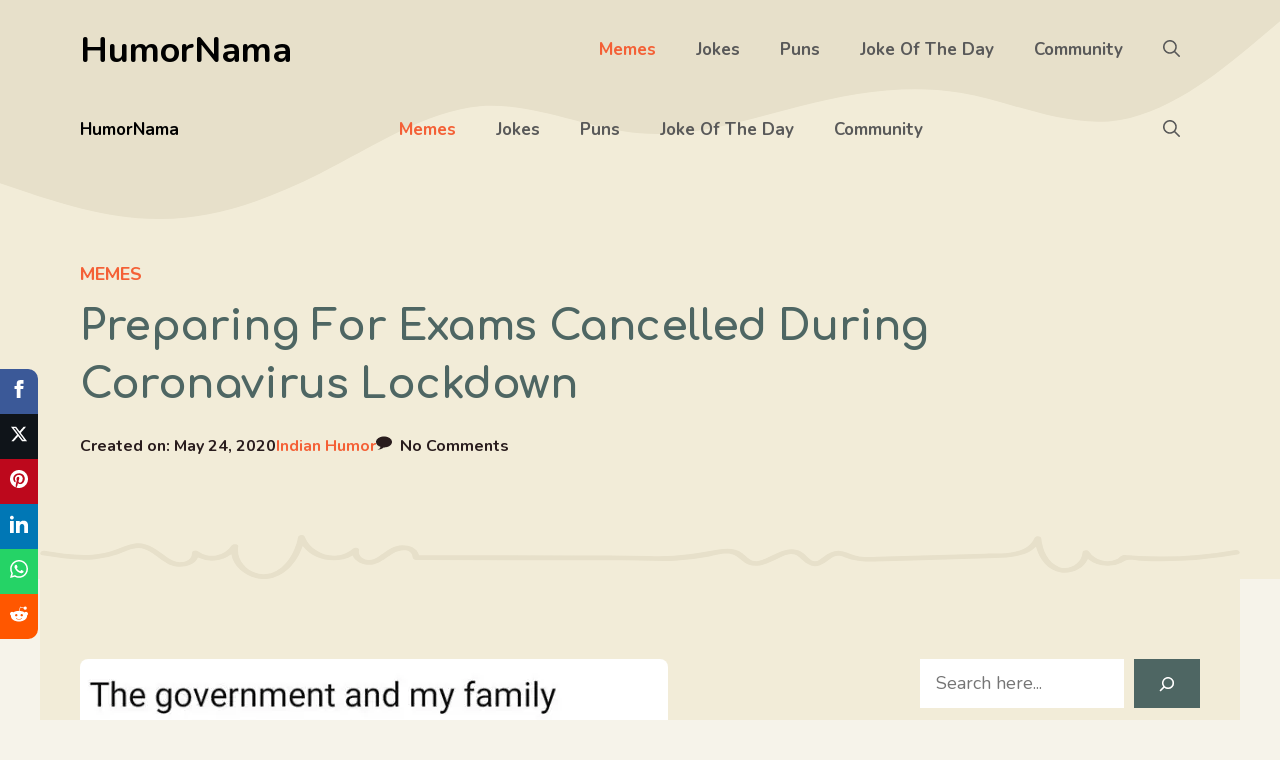

--- FILE ---
content_type: text/html; charset=UTF-8
request_url: https://humornama.com/memes/preparing-for-exams-cancelled-during-coronavirus-lockdown/
body_size: 27605
content:
<!DOCTYPE html><html lang="en-US" prefix="og: https://ogp.me/ns#"><head><meta charset="UTF-8"/>
<script>var __ezHttpConsent={setByCat:function(src,tagType,attributes,category,force,customSetScriptFn=null){var setScript=function(){if(force||window.ezTcfConsent[category]){if(typeof customSetScriptFn==='function'){customSetScriptFn();}else{var scriptElement=document.createElement(tagType);scriptElement.src=src;attributes.forEach(function(attr){for(var key in attr){if(attr.hasOwnProperty(key)){scriptElement.setAttribute(key,attr[key]);}}});var firstScript=document.getElementsByTagName(tagType)[0];firstScript.parentNode.insertBefore(scriptElement,firstScript);}}};if(force||(window.ezTcfConsent&&window.ezTcfConsent.loaded)){setScript();}else if(typeof getEzConsentData==="function"){getEzConsentData().then(function(ezTcfConsent){if(ezTcfConsent&&ezTcfConsent.loaded){setScript();}else{console.error("cannot get ez consent data");force=true;setScript();}});}else{force=true;setScript();console.error("getEzConsentData is not a function");}},};</script>
<script>var ezTcfConsent=window.ezTcfConsent?window.ezTcfConsent:{loaded:false,store_info:false,develop_and_improve_services:false,measure_ad_performance:false,measure_content_performance:false,select_basic_ads:false,create_ad_profile:false,select_personalized_ads:false,create_content_profile:false,select_personalized_content:false,understand_audiences:false,use_limited_data_to_select_content:false,};function getEzConsentData(){return new Promise(function(resolve){document.addEventListener("ezConsentEvent",function(event){var ezTcfConsent=event.detail.ezTcfConsent;resolve(ezTcfConsent);});});}</script>
<script>if(typeof _setEzCookies!=='function'){function _setEzCookies(ezConsentData){var cookies=window.ezCookieQueue;for(var i=0;i<cookies.length;i++){var cookie=cookies[i];if(ezConsentData&&ezConsentData.loaded&&ezConsentData[cookie.tcfCategory]){document.cookie=cookie.name+"="+cookie.value;}}}}
window.ezCookieQueue=window.ezCookieQueue||[];if(typeof addEzCookies!=='function'){function addEzCookies(arr){window.ezCookieQueue=[...window.ezCookieQueue,...arr];}}
addEzCookies([{name:"ezoab_532909",value:"mod206; Path=/; Domain=humornama.com; Max-Age=7200",tcfCategory:"store_info",isEzoic:"true",},{name:"ezosuibasgeneris-1",value:"1e17570a-2a83-41aa-4b5b-ebc511c9a08f; Path=/; Domain=humornama.com; Expires=Wed, 20 Jan 2027 21:10:36 UTC; Secure; SameSite=None",tcfCategory:"understand_audiences",isEzoic:"true",}]);if(window.ezTcfConsent&&window.ezTcfConsent.loaded){_setEzCookies(window.ezTcfConsent);}else if(typeof getEzConsentData==="function"){getEzConsentData().then(function(ezTcfConsent){if(ezTcfConsent&&ezTcfConsent.loaded){_setEzCookies(window.ezTcfConsent);}else{console.error("cannot get ez consent data");_setEzCookies(window.ezTcfConsent);}});}else{console.error("getEzConsentData is not a function");_setEzCookies(window.ezTcfConsent);}</script><script type="text/javascript" data-ezscrex='false' data-cfasync='false'>window._ezaq = Object.assign({"edge_cache_status":11,"edge_response_time":405,"url":"https://humornama.com/memes/preparing-for-exams-cancelled-during-coronavirus-lockdown/"}, typeof window._ezaq !== "undefined" ? window._ezaq : {});</script><script type="text/javascript" data-ezscrex='false' data-cfasync='false'>window._ezaq = Object.assign({"ab_test_id":"mod206"}, typeof window._ezaq !== "undefined" ? window._ezaq : {});window.__ez=window.__ez||{};window.__ez.tf={"vaffa":"true"};</script><script type="text/javascript" data-ezscrex='false' data-cfasync='false'>window.ezDisableAds = true;</script>
<script data-ezscrex='false' data-cfasync='false' data-pagespeed-no-defer>var __ez=__ez||{};__ez.stms=Date.now();__ez.evt={};__ez.script={};__ez.ck=__ez.ck||{};__ez.template={};__ez.template.isOrig=true;window.__ezScriptHost="//www.ezojs.com";__ez.queue=__ez.queue||function(){var e=0,i=0,t=[],n=!1,o=[],r=[],s=!0,a=function(e,i,n,o,r,s,a){var l=arguments.length>7&&void 0!==arguments[7]?arguments[7]:window,d=this;this.name=e,this.funcName=i,this.parameters=null===n?null:w(n)?n:[n],this.isBlock=o,this.blockedBy=r,this.deleteWhenComplete=s,this.isError=!1,this.isComplete=!1,this.isInitialized=!1,this.proceedIfError=a,this.fWindow=l,this.isTimeDelay=!1,this.process=function(){f("... func = "+e),d.isInitialized=!0,d.isComplete=!0,f("... func.apply: "+e);var i=d.funcName.split("."),n=null,o=this.fWindow||window;i.length>3||(n=3===i.length?o[i[0]][i[1]][i[2]]:2===i.length?o[i[0]][i[1]]:o[d.funcName]),null!=n&&n.apply(null,this.parameters),!0===d.deleteWhenComplete&&delete t[e],!0===d.isBlock&&(f("----- F'D: "+d.name),m())}},l=function(e,i,t,n,o,r,s){var a=arguments.length>7&&void 0!==arguments[7]?arguments[7]:window,l=this;this.name=e,this.path=i,this.async=o,this.defer=r,this.isBlock=t,this.blockedBy=n,this.isInitialized=!1,this.isError=!1,this.isComplete=!1,this.proceedIfError=s,this.fWindow=a,this.isTimeDelay=!1,this.isPath=function(e){return"/"===e[0]&&"/"!==e[1]},this.getSrc=function(e){return void 0!==window.__ezScriptHost&&this.isPath(e)&&"banger.js"!==this.name?window.__ezScriptHost+e:e},this.process=function(){l.isInitialized=!0,f("... file = "+e);var i=this.fWindow?this.fWindow.document:document,t=i.createElement("script");t.src=this.getSrc(this.path),!0===o?t.async=!0:!0===r&&(t.defer=!0),t.onerror=function(){var e={url:window.location.href,name:l.name,path:l.path,user_agent:window.navigator.userAgent};"undefined"!=typeof _ezaq&&(e.pageview_id=_ezaq.page_view_id);var i=encodeURIComponent(JSON.stringify(e)),t=new XMLHttpRequest;t.open("GET","//g.ezoic.net/ezqlog?d="+i,!0),t.send(),f("----- ERR'D: "+l.name),l.isError=!0,!0===l.isBlock&&m()},t.onreadystatechange=t.onload=function(){var e=t.readyState;f("----- F'D: "+l.name),e&&!/loaded|complete/.test(e)||(l.isComplete=!0,!0===l.isBlock&&m())},i.getElementsByTagName("head")[0].appendChild(t)}},d=function(e,i){this.name=e,this.path="",this.async=!1,this.defer=!1,this.isBlock=!1,this.blockedBy=[],this.isInitialized=!0,this.isError=!1,this.isComplete=i,this.proceedIfError=!1,this.isTimeDelay=!1,this.process=function(){}};function c(e,i,n,s,a,d,c,u,f){var m=new l(e,i,n,s,a,d,c,f);!0===u?o[e]=m:r[e]=m,t[e]=m,h(m)}function h(e){!0!==u(e)&&0!=s&&e.process()}function u(e){if(!0===e.isTimeDelay&&!1===n)return f(e.name+" blocked = TIME DELAY!"),!0;if(w(e.blockedBy))for(var i=0;i<e.blockedBy.length;i++){var o=e.blockedBy[i];if(!1===t.hasOwnProperty(o))return f(e.name+" blocked = "+o),!0;if(!0===e.proceedIfError&&!0===t[o].isError)return!1;if(!1===t[o].isComplete)return f(e.name+" blocked = "+o),!0}return!1}function f(e){var i=window.location.href,t=new RegExp("[?&]ezq=([^&#]*)","i").exec(i);"1"===(t?t[1]:null)&&console.debug(e)}function m(){++e>200||(f("let's go"),p(o),p(r))}function p(e){for(var i in e)if(!1!==e.hasOwnProperty(i)){var t=e[i];!0===t.isComplete||u(t)||!0===t.isInitialized||!0===t.isError?!0===t.isError?f(t.name+": error"):!0===t.isComplete?f(t.name+": complete already"):!0===t.isInitialized&&f(t.name+": initialized already"):t.process()}}function w(e){return"[object Array]"==Object.prototype.toString.call(e)}return window.addEventListener("load",(function(){setTimeout((function(){n=!0,f("TDELAY -----"),m()}),5e3)}),!1),{addFile:c,addFileOnce:function(e,i,n,o,r,s,a,l,d){t[e]||c(e,i,n,o,r,s,a,l,d)},addDelayFile:function(e,i){var n=new l(e,i,!1,[],!1,!1,!0);n.isTimeDelay=!0,f(e+" ...  FILE! TDELAY"),r[e]=n,t[e]=n,h(n)},addFunc:function(e,n,s,l,d,c,u,f,m,p){!0===c&&(e=e+"_"+i++);var w=new a(e,n,s,l,d,u,f,p);!0===m?o[e]=w:r[e]=w,t[e]=w,h(w)},addDelayFunc:function(e,i,n){var o=new a(e,i,n,!1,[],!0,!0);o.isTimeDelay=!0,f(e+" ...  FUNCTION! TDELAY"),r[e]=o,t[e]=o,h(o)},items:t,processAll:m,setallowLoad:function(e){s=e},markLoaded:function(e){if(e&&0!==e.length){if(e in t){var i=t[e];!0===i.isComplete?f(i.name+" "+e+": error loaded duplicate"):(i.isComplete=!0,i.isInitialized=!0)}else t[e]=new d(e,!0);f("markLoaded dummyfile: "+t[e].name)}},logWhatsBlocked:function(){for(var e in t)!1!==t.hasOwnProperty(e)&&u(t[e])}}}();__ez.evt.add=function(e,t,n){e.addEventListener?e.addEventListener(t,n,!1):e.attachEvent?e.attachEvent("on"+t,n):e["on"+t]=n()},__ez.evt.remove=function(e,t,n){e.removeEventListener?e.removeEventListener(t,n,!1):e.detachEvent?e.detachEvent("on"+t,n):delete e["on"+t]};__ez.script.add=function(e){var t=document.createElement("script");t.src=e,t.async=!0,t.type="text/javascript",document.getElementsByTagName("head")[0].appendChild(t)};__ez.dot=__ez.dot||{};__ez.queue.addFileOnce('/detroitchicago/boise.js', '/detroitchicago/boise.js?gcb=195-3&cb=5', true, [], true, false, true, false);__ez.queue.addFileOnce('/parsonsmaize/abilene.js', '/parsonsmaize/abilene.js?gcb=195-3&cb=e80eca0cdb', true, [], true, false, true, false);__ez.queue.addFileOnce('/parsonsmaize/mulvane.js', '/parsonsmaize/mulvane.js?gcb=195-3&cb=e75e48eec0', true, ['/parsonsmaize/abilene.js'], true, false, true, false);__ez.queue.addFileOnce('/detroitchicago/birmingham.js', '/detroitchicago/birmingham.js?gcb=195-3&cb=539c47377c', true, ['/parsonsmaize/abilene.js'], true, false, true, false);</script>
<script data-ezscrex="false" type="text/javascript" data-cfasync="false">window._ezaq = Object.assign({"ad_cache_level":0,"adpicker_placement_cnt":0,"ai_placeholder_cache_level":0,"ai_placeholder_placement_cnt":-1,"article_category":"memes","author":"Indian Humor","domain":"humornama.com","domain_id":532909,"ezcache_level":0,"ezcache_skip_code":14,"has_bad_image":0,"has_bad_words":0,"is_sitespeed":0,"lt_cache_level":0,"publish_date":"2020-05-24","response_size":127549,"response_size_orig":121751,"response_time_orig":446,"template_id":5,"url":"https://humornama.com/memes/preparing-for-exams-cancelled-during-coronavirus-lockdown/","word_count":0,"worst_bad_word_level":0}, typeof window._ezaq !== "undefined" ? window._ezaq : {});__ez.queue.markLoaded('ezaqBaseReady');</script>
<script type='text/javascript' data-ezscrex='false' data-cfasync='false'>
window.ezAnalyticsStatic = true;

function analyticsAddScript(script) {
	var ezDynamic = document.createElement('script');
	ezDynamic.type = 'text/javascript';
	ezDynamic.innerHTML = script;
	document.head.appendChild(ezDynamic);
}
function getCookiesWithPrefix() {
    var allCookies = document.cookie.split(';');
    var cookiesWithPrefix = {};

    for (var i = 0; i < allCookies.length; i++) {
        var cookie = allCookies[i].trim();

        for (var j = 0; j < arguments.length; j++) {
            var prefix = arguments[j];
            if (cookie.indexOf(prefix) === 0) {
                var cookieParts = cookie.split('=');
                var cookieName = cookieParts[0];
                var cookieValue = cookieParts.slice(1).join('=');
                cookiesWithPrefix[cookieName] = decodeURIComponent(cookieValue);
                break; // Once matched, no need to check other prefixes
            }
        }
    }

    return cookiesWithPrefix;
}
function productAnalytics() {
	var d = {"pr":[6],"omd5":"8cc386748c531cc52275900151656194","nar":"risk score"};
	d.u = _ezaq.url;
	d.p = _ezaq.page_view_id;
	d.v = _ezaq.visit_uuid;
	d.ab = _ezaq.ab_test_id;
	d.e = JSON.stringify(_ezaq);
	d.ref = document.referrer;
	d.c = getCookiesWithPrefix('active_template', 'ez', 'lp_');
	if(typeof ez_utmParams !== 'undefined') {
		d.utm = ez_utmParams;
	}

	var dataText = JSON.stringify(d);
	var xhr = new XMLHttpRequest();
	xhr.open('POST','/ezais/analytics?cb=1', true);
	xhr.onload = function () {
		if (xhr.status!=200) {
            return;
		}

        if(document.readyState !== 'loading') {
            analyticsAddScript(xhr.response);
            return;
        }

        var eventFunc = function() {
            if(document.readyState === 'loading') {
                return;
            }
            document.removeEventListener('readystatechange', eventFunc, false);
            analyticsAddScript(xhr.response);
        };

        document.addEventListener('readystatechange', eventFunc, false);
	};
	xhr.setRequestHeader('Content-Type','text/plain');
	xhr.send(dataText);
}
__ez.queue.addFunc("productAnalytics", "productAnalytics", null, true, ['ezaqBaseReady'], false, false, false, true);
</script><base href="https://humornama.com/memes/preparing-for-exams-cancelled-during-coronavirus-lockdown/"/>
	
		<style>img:is([sizes="auto" i], [sizes^="auto," i]) { contain-intrinsic-size: 3000px 1500px }</style>
	<meta name="viewport" content="width=device-width, initial-scale=1"/>
<!-- Search Engine Optimization by Rank Math - https://rankmath.com/ -->
<title>Preparing For Exams Cancelled During Coronavirus Lockdown</title>
<meta name="robots" content="follow, index, max-snippet:-1, max-video-preview:-1, max-image-preview:large"/>
<link rel="canonical" href="https://humornama.com/memes/preparing-for-exams-cancelled-during-coronavirus-lockdown/"/>
<meta property="og:locale" content="en_US"/>
<meta property="og:type" content="article"/>
<meta property="og:title" content="Preparing For Exams Cancelled During Coronavirus Lockdown"/>
<meta property="og:url" content="https://humornama.com/memes/preparing-for-exams-cancelled-during-coronavirus-lockdown/"/>
<meta property="og:site_name" content="HumorNama"/>
<meta property="article:publisher" content="https://facebook.com/humornama"/>
<meta property="article:author" content="https://facebook.com/humornama"/>
<meta property="article:tag" content="After Lockdown"/>
<meta property="article:tag" content="Coronavirus"/>
<meta property="article:tag" content="Covid-19"/>
<meta property="article:tag" content="Exams"/>
<meta property="article:tag" content="Lockdown"/>
<meta property="article:section" content="Memes"/>
<meta property="og:updated_time" content="2020-05-24T15:31:13+05:30"/>
<meta property="og:image" content="https://humornama.com/wp-content/uploads/2020/05/preparing-for-exam-that-were-cancelled-meme.png"/>
<meta property="og:image:secure_url" content="https://humornama.com/wp-content/uploads/2020/05/preparing-for-exam-that-were-cancelled-meme.png"/>
<meta property="og:image:width" content="588"/>
<meta property="og:image:height" content="442"/>
<meta property="og:image:alt" content="preparing for exam that were cancelled meme"/>
<meta property="og:image:type" content="image/png"/>
<meta property="article:published_time" content="2020-05-24T15:30:39+05:30"/>
<meta property="article:modified_time" content="2020-05-24T15:31:13+05:30"/>
<meta name="twitter:card" content="summary_large_image"/>
<meta name="twitter:title" content="Preparing For Exams Cancelled During Coronavirus Lockdown"/>
<meta name="twitter:site" content="@HumorNama"/>
<meta name="twitter:creator" content="@HumorNama"/>
<meta name="twitter:image" content="https://humornama.com/wp-content/uploads/2020/05/preparing-for-exam-that-were-cancelled-meme.png"/>
<meta name="twitter:label1" content="Written by"/>
<meta name="twitter:data1" content="Indian Humor"/>
<meta name="twitter:label2" content="Time to read"/>
<meta name="twitter:data2" content="Less than a minute"/>
<script type="application/ld+json" class="rank-math-schema">{"@context":"https://schema.org","@graph":[{"@type":"Place","@id":"https://humornama.com/#place","address":{"@type":"PostalAddress","addressRegion":"Bangalore","postalCode":"560075","addressCountry":"India"}},{"@type":["Organization"],"@id":"https://humornama.com/#organization","name":"HumorNama","url":"https://humornama.com","sameAs":["https://facebook.com/humornama","https://twitter.com/HumorNama"],"email":"connect@humornama.com","address":{"@type":"PostalAddress","addressRegion":"Bangalore","postalCode":"560075","addressCountry":"India"},"logo":{"@type":"ImageObject","@id":"https://humornama.com/#logo","url":"https://humornama.com/wp-content/uploads/2019/11/humornama_logofinal.png","contentUrl":"https://humornama.com/wp-content/uploads/2019/11/humornama_logofinal.png","caption":"HumorNama","inLanguage":"en-US"},"openingHours":["Monday,Tuesday,Wednesday,Thursday,Friday,Saturday,Sunday 09:00-17:00"],"location":{"@id":"https://humornama.com/#place"}},{"@type":"WebSite","@id":"https://humornama.com/#website","url":"https://humornama.com","name":"HumorNama","publisher":{"@id":"https://humornama.com/#organization"},"inLanguage":"en-US"},{"@type":"ImageObject","@id":"https://humornama.com/wp-content/uploads/2020/05/preparing-for-exam-that-were-cancelled-meme.png","url":"https://humornama.com/wp-content/uploads/2020/05/preparing-for-exam-that-were-cancelled-meme.png","width":"588","height":"442","caption":"preparing for exam that were cancelled meme","inLanguage":"en-US"},{"@type":"WebPage","@id":"https://humornama.com/memes/preparing-for-exams-cancelled-during-coronavirus-lockdown/#webpage","url":"https://humornama.com/memes/preparing-for-exams-cancelled-during-coronavirus-lockdown/","name":"Preparing For Exams Cancelled During Coronavirus Lockdown","datePublished":"2020-05-24T15:30:39+05:30","dateModified":"2020-05-24T15:31:13+05:30","isPartOf":{"@id":"https://humornama.com/#website"},"primaryImageOfPage":{"@id":"https://humornama.com/wp-content/uploads/2020/05/preparing-for-exam-that-were-cancelled-meme.png"},"inLanguage":"en-US"},{"@type":"Person","@id":"https://humornama.com/author/indianhumor/","name":"Indian Humor","description":"Check out the profile of Indian Humor, Author on HumorNama.","url":"https://humornama.com/author/indianhumor/","image":{"@type":"ImageObject","@id":"https://secure.gravatar.com/avatar/80d412722a7d5237f966230f38c3577364aeddbf78da0aa36b232c4238417e16?s=96&amp;d=wavatar&amp;r=g","url":"https://secure.gravatar.com/avatar/80d412722a7d5237f966230f38c3577364aeddbf78da0aa36b232c4238417e16?s=96&amp;d=wavatar&amp;r=g","caption":"Indian Humor","inLanguage":"en-US"},"worksFor":{"@id":"https://humornama.com/#organization"}},{"@type":"BlogPosting","headline":"Preparing For Exams Cancelled During Coronavirus Lockdown","datePublished":"2020-05-24T15:30:39+05:30","dateModified":"2020-05-24T15:31:13+05:30","author":{"@id":"https://humornama.com/author/indianhumor/","name":"Indian Humor"},"publisher":{"@id":"https://humornama.com/#organization"},"name":"Preparing For Exams Cancelled During Coronavirus Lockdown","@id":"https://humornama.com/memes/preparing-for-exams-cancelled-during-coronavirus-lockdown/#richSnippet","isPartOf":{"@id":"https://humornama.com/memes/preparing-for-exams-cancelled-during-coronavirus-lockdown/#webpage"},"image":{"@id":"https://humornama.com/wp-content/uploads/2020/05/preparing-for-exam-that-were-cancelled-meme.png"},"inLanguage":"en-US","mainEntityOfPage":{"@id":"https://humornama.com/memes/preparing-for-exams-cancelled-during-coronavirus-lockdown/#webpage"}}]}</script>
<!-- /Rank Math WordPress SEO plugin -->

<link href="https://fonts.gstatic.com" crossorigin="" rel="preconnect"/>
<link href="https://fonts.googleapis.com" crossorigin="" rel="preconnect"/>
<link rel="alternate" type="application/rss+xml" title="HumorNama » Feed" href="https://humornama.com/feed/"/>
<link rel="alternate" type="application/rss+xml" title="HumorNama » Comments Feed" href="https://humornama.com/comments/feed/"/>
<link rel="alternate" type="application/rss+xml" title="HumorNama » Preparing For Exams Cancelled During Coronavirus Lockdown Comments Feed" href="https://humornama.com/memes/preparing-for-exams-cancelled-during-coronavirus-lockdown/feed/"/>
<script>
window._wpemojiSettings = {"baseUrl":"https:\/\/s.w.org\/images\/core\/emoji\/15.1.0\/72x72\/","ext":".png","svgUrl":"https:\/\/s.w.org\/images\/core\/emoji\/15.1.0\/svg\/","svgExt":".svg","source":{"concatemoji":"https:\/\/humornama.com\/wp-includes\/js\/wp-emoji-release.min.js?ver=6.8.1"}};
/*! This file is auto-generated */
!function(i,n){var o,s,e;function c(e){try{var t={supportTests:e,timestamp:(new Date).valueOf()};sessionStorage.setItem(o,JSON.stringify(t))}catch(e){}}function p(e,t,n){e.clearRect(0,0,e.canvas.width,e.canvas.height),e.fillText(t,0,0);var t=new Uint32Array(e.getImageData(0,0,e.canvas.width,e.canvas.height).data),r=(e.clearRect(0,0,e.canvas.width,e.canvas.height),e.fillText(n,0,0),new Uint32Array(e.getImageData(0,0,e.canvas.width,e.canvas.height).data));return t.every(function(e,t){return e===r[t]})}function u(e,t,n){switch(t){case"flag":return n(e,"\ud83c\udff3\ufe0f\u200d\u26a7\ufe0f","\ud83c\udff3\ufe0f\u200b\u26a7\ufe0f")?!1:!n(e,"\ud83c\uddfa\ud83c\uddf3","\ud83c\uddfa\u200b\ud83c\uddf3")&&!n(e,"\ud83c\udff4\udb40\udc67\udb40\udc62\udb40\udc65\udb40\udc6e\udb40\udc67\udb40\udc7f","\ud83c\udff4\u200b\udb40\udc67\u200b\udb40\udc62\u200b\udb40\udc65\u200b\udb40\udc6e\u200b\udb40\udc67\u200b\udb40\udc7f");case"emoji":return!n(e,"\ud83d\udc26\u200d\ud83d\udd25","\ud83d\udc26\u200b\ud83d\udd25")}return!1}function f(e,t,n){var r="undefined"!=typeof WorkerGlobalScope&&self instanceof WorkerGlobalScope?new OffscreenCanvas(300,150):i.createElement("canvas"),a=r.getContext("2d",{willReadFrequently:!0}),o=(a.textBaseline="top",a.font="600 32px Arial",{});return e.forEach(function(e){o[e]=t(a,e,n)}),o}function t(e){var t=i.createElement("script");t.src=e,t.defer=!0,i.head.appendChild(t)}"undefined"!=typeof Promise&&(o="wpEmojiSettingsSupports",s=["flag","emoji"],n.supports={everything:!0,everythingExceptFlag:!0},e=new Promise(function(e){i.addEventListener("DOMContentLoaded",e,{once:!0})}),new Promise(function(t){var n=function(){try{var e=JSON.parse(sessionStorage.getItem(o));if("object"==typeof e&&"number"==typeof e.timestamp&&(new Date).valueOf()<e.timestamp+604800&&"object"==typeof e.supportTests)return e.supportTests}catch(e){}return null}();if(!n){if("undefined"!=typeof Worker&&"undefined"!=typeof OffscreenCanvas&&"undefined"!=typeof URL&&URL.createObjectURL&&"undefined"!=typeof Blob)try{var e="postMessage("+f.toString()+"("+[JSON.stringify(s),u.toString(),p.toString()].join(",")+"));",r=new Blob([e],{type:"text/javascript"}),a=new Worker(URL.createObjectURL(r),{name:"wpTestEmojiSupports"});return void(a.onmessage=function(e){c(n=e.data),a.terminate(),t(n)})}catch(e){}c(n=f(s,u,p))}t(n)}).then(function(e){for(var t in e)n.supports[t]=e[t],n.supports.everything=n.supports.everything&&n.supports[t],"flag"!==t&&(n.supports.everythingExceptFlag=n.supports.everythingExceptFlag&&n.supports[t]);n.supports.everythingExceptFlag=n.supports.everythingExceptFlag&&!n.supports.flag,n.DOMReady=!1,n.readyCallback=function(){n.DOMReady=!0}}).then(function(){return e}).then(function(){var e;n.supports.everything||(n.readyCallback(),(e=n.source||{}).concatemoji?t(e.concatemoji):e.wpemoji&&e.twemoji&&(t(e.twemoji),t(e.wpemoji)))}))}((window,document),window._wpemojiSettings);
</script>
<style id="wp-emoji-styles-inline-css">

	img.wp-smiley, img.emoji {
		display: inline !important;
		border: none !important;
		box-shadow: none !important;
		height: 1em !important;
		width: 1em !important;
		margin: 0 0.07em !important;
		vertical-align: -0.1em !important;
		background: none !important;
		padding: 0 !important;
	}
</style>
<link rel="stylesheet" id="wp-block-library-css" href="https://humornama.com/wp-includes/css/dist/block-library/style.min.css?ver=6.8.1" media="all"/>
<style id="classic-theme-styles-inline-css">
/*! This file is auto-generated */
.wp-block-button__link{color:#fff;background-color:#32373c;border-radius:9999px;box-shadow:none;text-decoration:none;padding:calc(.667em + 2px) calc(1.333em + 2px);font-size:1.125em}.wp-block-file__button{background:#32373c;color:#fff;text-decoration:none}
</style>
<style id="global-styles-inline-css">
:root{--wp--preset--aspect-ratio--square: 1;--wp--preset--aspect-ratio--4-3: 4/3;--wp--preset--aspect-ratio--3-4: 3/4;--wp--preset--aspect-ratio--3-2: 3/2;--wp--preset--aspect-ratio--2-3: 2/3;--wp--preset--aspect-ratio--16-9: 16/9;--wp--preset--aspect-ratio--9-16: 9/16;--wp--preset--color--black: #000000;--wp--preset--color--cyan-bluish-gray: #abb8c3;--wp--preset--color--white: #ffffff;--wp--preset--color--pale-pink: #f78da7;--wp--preset--color--vivid-red: #cf2e2e;--wp--preset--color--luminous-vivid-orange: #ff6900;--wp--preset--color--luminous-vivid-amber: #fcb900;--wp--preset--color--light-green-cyan: #7bdcb5;--wp--preset--color--vivid-green-cyan: #00d084;--wp--preset--color--pale-cyan-blue: #8ed1fc;--wp--preset--color--vivid-cyan-blue: #0693e3;--wp--preset--color--vivid-purple: #9b51e0;--wp--preset--color--contrast: var(--contrast);--wp--preset--color--contrast-2: var(--contrast-2);--wp--preset--color--contrast-3: var(--contrast-3);--wp--preset--color--contrast-4: var(--contrast-4);--wp--preset--color--base-4: var(--base-4);--wp--preset--color--base: var(--base);--wp--preset--color--base-2: var(--base-2);--wp--preset--color--base-3: var(--base-3);--wp--preset--color--accent: var(--accent);--wp--preset--color--accent-2: var(--accent-2);--wp--preset--color--accent-3: var(--accent-3);--wp--preset--gradient--vivid-cyan-blue-to-vivid-purple: linear-gradient(135deg,rgba(6,147,227,1) 0%,rgb(155,81,224) 100%);--wp--preset--gradient--light-green-cyan-to-vivid-green-cyan: linear-gradient(135deg,rgb(122,220,180) 0%,rgb(0,208,130) 100%);--wp--preset--gradient--luminous-vivid-amber-to-luminous-vivid-orange: linear-gradient(135deg,rgba(252,185,0,1) 0%,rgba(255,105,0,1) 100%);--wp--preset--gradient--luminous-vivid-orange-to-vivid-red: linear-gradient(135deg,rgba(255,105,0,1) 0%,rgb(207,46,46) 100%);--wp--preset--gradient--very-light-gray-to-cyan-bluish-gray: linear-gradient(135deg,rgb(238,238,238) 0%,rgb(169,184,195) 100%);--wp--preset--gradient--cool-to-warm-spectrum: linear-gradient(135deg,rgb(74,234,220) 0%,rgb(151,120,209) 20%,rgb(207,42,186) 40%,rgb(238,44,130) 60%,rgb(251,105,98) 80%,rgb(254,248,76) 100%);--wp--preset--gradient--blush-light-purple: linear-gradient(135deg,rgb(255,206,236) 0%,rgb(152,150,240) 100%);--wp--preset--gradient--blush-bordeaux: linear-gradient(135deg,rgb(254,205,165) 0%,rgb(254,45,45) 50%,rgb(107,0,62) 100%);--wp--preset--gradient--luminous-dusk: linear-gradient(135deg,rgb(255,203,112) 0%,rgb(199,81,192) 50%,rgb(65,88,208) 100%);--wp--preset--gradient--pale-ocean: linear-gradient(135deg,rgb(255,245,203) 0%,rgb(182,227,212) 50%,rgb(51,167,181) 100%);--wp--preset--gradient--electric-grass: linear-gradient(135deg,rgb(202,248,128) 0%,rgb(113,206,126) 100%);--wp--preset--gradient--midnight: linear-gradient(135deg,rgb(2,3,129) 0%,rgb(40,116,252) 100%);--wp--preset--font-size--small: 13px;--wp--preset--font-size--medium: 20px;--wp--preset--font-size--large: 36px;--wp--preset--font-size--x-large: 42px;--wp--preset--spacing--20: 0.44rem;--wp--preset--spacing--30: 0.67rem;--wp--preset--spacing--40: 1rem;--wp--preset--spacing--50: 1.5rem;--wp--preset--spacing--60: 2.25rem;--wp--preset--spacing--70: 3.38rem;--wp--preset--spacing--80: 5.06rem;--wp--preset--shadow--natural: 6px 6px 9px rgba(0, 0, 0, 0.2);--wp--preset--shadow--deep: 12px 12px 50px rgba(0, 0, 0, 0.4);--wp--preset--shadow--sharp: 6px 6px 0px rgba(0, 0, 0, 0.2);--wp--preset--shadow--outlined: 6px 6px 0px -3px rgba(255, 255, 255, 1), 6px 6px rgba(0, 0, 0, 1);--wp--preset--shadow--crisp: 6px 6px 0px rgba(0, 0, 0, 1);}:where(.is-layout-flex){gap: 0.5em;}:where(.is-layout-grid){gap: 0.5em;}body .is-layout-flex{display: flex;}.is-layout-flex{flex-wrap: wrap;align-items: center;}.is-layout-flex > :is(*, div){margin: 0;}body .is-layout-grid{display: grid;}.is-layout-grid > :is(*, div){margin: 0;}:where(.wp-block-columns.is-layout-flex){gap: 2em;}:where(.wp-block-columns.is-layout-grid){gap: 2em;}:where(.wp-block-post-template.is-layout-flex){gap: 1.25em;}:where(.wp-block-post-template.is-layout-grid){gap: 1.25em;}.has-black-color{color: var(--wp--preset--color--black) !important;}.has-cyan-bluish-gray-color{color: var(--wp--preset--color--cyan-bluish-gray) !important;}.has-white-color{color: var(--wp--preset--color--white) !important;}.has-pale-pink-color{color: var(--wp--preset--color--pale-pink) !important;}.has-vivid-red-color{color: var(--wp--preset--color--vivid-red) !important;}.has-luminous-vivid-orange-color{color: var(--wp--preset--color--luminous-vivid-orange) !important;}.has-luminous-vivid-amber-color{color: var(--wp--preset--color--luminous-vivid-amber) !important;}.has-light-green-cyan-color{color: var(--wp--preset--color--light-green-cyan) !important;}.has-vivid-green-cyan-color{color: var(--wp--preset--color--vivid-green-cyan) !important;}.has-pale-cyan-blue-color{color: var(--wp--preset--color--pale-cyan-blue) !important;}.has-vivid-cyan-blue-color{color: var(--wp--preset--color--vivid-cyan-blue) !important;}.has-vivid-purple-color{color: var(--wp--preset--color--vivid-purple) !important;}.has-black-background-color{background-color: var(--wp--preset--color--black) !important;}.has-cyan-bluish-gray-background-color{background-color: var(--wp--preset--color--cyan-bluish-gray) !important;}.has-white-background-color{background-color: var(--wp--preset--color--white) !important;}.has-pale-pink-background-color{background-color: var(--wp--preset--color--pale-pink) !important;}.has-vivid-red-background-color{background-color: var(--wp--preset--color--vivid-red) !important;}.has-luminous-vivid-orange-background-color{background-color: var(--wp--preset--color--luminous-vivid-orange) !important;}.has-luminous-vivid-amber-background-color{background-color: var(--wp--preset--color--luminous-vivid-amber) !important;}.has-light-green-cyan-background-color{background-color: var(--wp--preset--color--light-green-cyan) !important;}.has-vivid-green-cyan-background-color{background-color: var(--wp--preset--color--vivid-green-cyan) !important;}.has-pale-cyan-blue-background-color{background-color: var(--wp--preset--color--pale-cyan-blue) !important;}.has-vivid-cyan-blue-background-color{background-color: var(--wp--preset--color--vivid-cyan-blue) !important;}.has-vivid-purple-background-color{background-color: var(--wp--preset--color--vivid-purple) !important;}.has-black-border-color{border-color: var(--wp--preset--color--black) !important;}.has-cyan-bluish-gray-border-color{border-color: var(--wp--preset--color--cyan-bluish-gray) !important;}.has-white-border-color{border-color: var(--wp--preset--color--white) !important;}.has-pale-pink-border-color{border-color: var(--wp--preset--color--pale-pink) !important;}.has-vivid-red-border-color{border-color: var(--wp--preset--color--vivid-red) !important;}.has-luminous-vivid-orange-border-color{border-color: var(--wp--preset--color--luminous-vivid-orange) !important;}.has-luminous-vivid-amber-border-color{border-color: var(--wp--preset--color--luminous-vivid-amber) !important;}.has-light-green-cyan-border-color{border-color: var(--wp--preset--color--light-green-cyan) !important;}.has-vivid-green-cyan-border-color{border-color: var(--wp--preset--color--vivid-green-cyan) !important;}.has-pale-cyan-blue-border-color{border-color: var(--wp--preset--color--pale-cyan-blue) !important;}.has-vivid-cyan-blue-border-color{border-color: var(--wp--preset--color--vivid-cyan-blue) !important;}.has-vivid-purple-border-color{border-color: var(--wp--preset--color--vivid-purple) !important;}.has-vivid-cyan-blue-to-vivid-purple-gradient-background{background: var(--wp--preset--gradient--vivid-cyan-blue-to-vivid-purple) !important;}.has-light-green-cyan-to-vivid-green-cyan-gradient-background{background: var(--wp--preset--gradient--light-green-cyan-to-vivid-green-cyan) !important;}.has-luminous-vivid-amber-to-luminous-vivid-orange-gradient-background{background: var(--wp--preset--gradient--luminous-vivid-amber-to-luminous-vivid-orange) !important;}.has-luminous-vivid-orange-to-vivid-red-gradient-background{background: var(--wp--preset--gradient--luminous-vivid-orange-to-vivid-red) !important;}.has-very-light-gray-to-cyan-bluish-gray-gradient-background{background: var(--wp--preset--gradient--very-light-gray-to-cyan-bluish-gray) !important;}.has-cool-to-warm-spectrum-gradient-background{background: var(--wp--preset--gradient--cool-to-warm-spectrum) !important;}.has-blush-light-purple-gradient-background{background: var(--wp--preset--gradient--blush-light-purple) !important;}.has-blush-bordeaux-gradient-background{background: var(--wp--preset--gradient--blush-bordeaux) !important;}.has-luminous-dusk-gradient-background{background: var(--wp--preset--gradient--luminous-dusk) !important;}.has-pale-ocean-gradient-background{background: var(--wp--preset--gradient--pale-ocean) !important;}.has-electric-grass-gradient-background{background: var(--wp--preset--gradient--electric-grass) !important;}.has-midnight-gradient-background{background: var(--wp--preset--gradient--midnight) !important;}.has-small-font-size{font-size: var(--wp--preset--font-size--small) !important;}.has-medium-font-size{font-size: var(--wp--preset--font-size--medium) !important;}.has-large-font-size{font-size: var(--wp--preset--font-size--large) !important;}.has-x-large-font-size{font-size: var(--wp--preset--font-size--x-large) !important;}
:where(.wp-block-post-template.is-layout-flex){gap: 1.25em;}:where(.wp-block-post-template.is-layout-grid){gap: 1.25em;}
:where(.wp-block-columns.is-layout-flex){gap: 2em;}:where(.wp-block-columns.is-layout-grid){gap: 2em;}
:root :where(.wp-block-pullquote){font-size: 1.5em;line-height: 1.6;}
</style>
<link rel="stylesheet" id="crp-style-masonry-css" href="https://humornama.com/wp-content/plugins/contextual-related-posts/css/masonry.min.css?ver=4.1.0" media="all"/>
<link rel="stylesheet" id="generate-comments-css" href="https://humornama.com/wp-content/themes/generatepress/assets/css/components/comments.min.css?ver=3.6.0" media="all"/>
<link rel="stylesheet" id="generate-widget-areas-css" href="https://humornama.com/wp-content/themes/generatepress/assets/css/components/widget-areas.min.css?ver=3.6.0" media="all"/>
<link rel="stylesheet" id="generate-style-css" href="https://humornama.com/wp-content/themes/generatepress/assets/css/main.min.css?ver=3.6.0" media="all"/>
<style id="generate-style-inline-css">
body{background-color:var(--base-2);color:var(--contrast);}a{color:var(--accent-2);}a:hover, a:focus, a:active{color:var(--accent);}.wp-block-group__inner-container{max-width:1200px;margin-left:auto;margin-right:auto;}.site-header .header-image{width:25px;}:root{--contrast:#291c1d;--contrast-2:#362526;--contrast-3:#595959;--contrast-4:#6e6e6e;--base-4:#e7e0ca;--base:#f2ecd8;--base-2:#f6f3ea;--base-3:#FFFFFF;--accent:#4e6663;--accent-2:#F46036;--accent-3:#f6ab4a;}:root .has-contrast-color{color:var(--contrast);}:root .has-contrast-background-color{background-color:var(--contrast);}:root .has-contrast-2-color{color:var(--contrast-2);}:root .has-contrast-2-background-color{background-color:var(--contrast-2);}:root .has-contrast-3-color{color:var(--contrast-3);}:root .has-contrast-3-background-color{background-color:var(--contrast-3);}:root .has-contrast-4-color{color:var(--contrast-4);}:root .has-contrast-4-background-color{background-color:var(--contrast-4);}:root .has-base-4-color{color:var(--base-4);}:root .has-base-4-background-color{background-color:var(--base-4);}:root .has-base-color{color:var(--base);}:root .has-base-background-color{background-color:var(--base);}:root .has-base-2-color{color:var(--base-2);}:root .has-base-2-background-color{background-color:var(--base-2);}:root .has-base-3-color{color:var(--base-3);}:root .has-base-3-background-color{background-color:var(--base-3);}:root .has-accent-color{color:var(--accent);}:root .has-accent-background-color{background-color:var(--accent);}:root .has-accent-2-color{color:var(--accent-2);}:root .has-accent-2-background-color{background-color:var(--accent-2);}:root .has-accent-3-color{color:var(--accent-3);}:root .has-accent-3-background-color{background-color:var(--accent-3);}.gp-modal:not(.gp-modal--open):not(.gp-modal--transition){display:none;}.gp-modal--transition:not(.gp-modal--open){pointer-events:none;}.gp-modal-overlay:not(.gp-modal-overlay--open):not(.gp-modal--transition){display:none;}.gp-modal__overlay{display:none;position:fixed;top:0;left:0;right:0;bottom:0;background:rgba(0,0,0,0.2);display:flex;justify-content:center;align-items:center;z-index:10000;backdrop-filter:blur(3px);transition:opacity 500ms ease;opacity:0;}.gp-modal--open:not(.gp-modal--transition) .gp-modal__overlay{opacity:1;}.gp-modal__container{max-width:100%;max-height:100vh;transform:scale(0.9);transition:transform 500ms ease;padding:0 10px;}.gp-modal--open:not(.gp-modal--transition) .gp-modal__container{transform:scale(1);}.search-modal-fields{display:flex;}.gp-search-modal .gp-modal__overlay{align-items:flex-start;padding-top:25vh;background:var(--gp-search-modal-overlay-bg-color);}.search-modal-form{width:500px;max-width:100%;background-color:var(--gp-search-modal-bg-color);color:var(--gp-search-modal-text-color);}.search-modal-form .search-field, .search-modal-form .search-field:focus{width:100%;height:60px;background-color:transparent;border:0;appearance:none;color:currentColor;}.search-modal-fields button, .search-modal-fields button:active, .search-modal-fields button:focus, .search-modal-fields button:hover{background-color:transparent;border:0;color:currentColor;width:60px;}body, button, input, select, textarea{font-family:Nunito, sans-serif;font-weight:normal;font-size:18px;}body{line-height:1.6;}.main-navigation a, .main-navigation .menu-toggle, .main-navigation .menu-bar-items{font-family:inherit;font-weight:bold;font-size:17px;}.main-title{font-family:inherit;font-size:36px;}h1{font-family:Comfortaa, display;font-weight:700;font-size:42px;letter-spacing:-0.01em;line-height:1.4em;}@media (max-width:768px){h1{font-size:31px;}}h2{font-family:Comfortaa, display;font-weight:700;font-size:35px;letter-spacing:-0.01em;line-height:1.4em;}@media (max-width:768px){h2{font-size:30px;}}h3{font-family:Comfortaa, display;font-weight:700;font-size:29px;letter-spacing:-0.01em;line-height:1.4em;}@media (max-width:768px){h3{font-size:24px;}}h4{font-family:Comfortaa, display;font-weight:700;font-size:24px;letter-spacing:-0.01em;line-height:1.5em;}@media (max-width:768px){h4{font-size:22px;}}h5{font-family:Comfortaa, display;font-weight:700;font-size:20px;letter-spacing:-0.01em;line-height:1.4em;}@media (max-width:768px){h5{font-size:19px;}}.top-bar{background-color:#636363;color:#ffffff;}.top-bar a{color:#ffffff;}.top-bar a:hover{color:#303030;}.site-header{background-color:var(--base);color:var(--accent);}.site-header a{color:var(--accent-2);}.site-header a:hover{color:var(--accent);}.main-title a,.main-title a:hover{color:#000000;}.site-description{color:var(--contrast-4);}.main-navigation .main-nav ul li a, .main-navigation .menu-toggle, .main-navigation .menu-bar-items{color:var(--contrast-3);}.main-navigation .main-nav ul li:not([class*="current-menu-"]):hover > a, .main-navigation .main-nav ul li:not([class*="current-menu-"]):focus > a, .main-navigation .main-nav ul li.sfHover:not([class*="current-menu-"]) > a, .main-navigation .menu-bar-item:hover > a, .main-navigation .menu-bar-item.sfHover > a{color:var(--accent-2);}button.menu-toggle:hover,button.menu-toggle:focus{color:var(--contrast-3);}.main-navigation .main-nav ul li[class*="current-menu-"] > a{color:var(--accent-2);}.navigation-search input[type="search"],.navigation-search input[type="search"]:active, .navigation-search input[type="search"]:focus, .main-navigation .main-nav ul li.search-item.active > a, .main-navigation .menu-bar-items .search-item.active > a{color:var(--accent-2);}.main-navigation .main-nav ul ul li a{color:var(--accent);}.main-navigation .main-nav ul ul li:not([class*="current-menu-"]):hover > a,.main-navigation .main-nav ul ul li:not([class*="current-menu-"]):focus > a, .main-navigation .main-nav ul ul li.sfHover:not([class*="current-menu-"]) > a{color:var(--accent-2);}.main-navigation .main-nav ul ul li[class*="current-menu-"] > a{color:var(--accent-2);}.separate-containers .inside-article, .separate-containers .comments-area, .separate-containers .page-header, .one-container .container, .separate-containers .paging-navigation, .inside-page-header{color:var(--contrast);background-color:var(--base);}.inside-article a,.paging-navigation a,.comments-area a,.page-header a{color:var(--accent-2);}.inside-article a:hover,.paging-navigation a:hover,.comments-area a:hover,.page-header a:hover{color:var(--accent);}.entry-title a{color:var(--contrast);}.entry-title a:hover{color:var(--contrast-2);}.entry-meta{color:var(--contrast-2);}h1{color:var(--accent);}h2{color:var(--accent);}h3{color:var(--accent);}h4{color:var(--accent);}h5{color:var(--accent);}h6{color:var(--accent);}.sidebar .widget{color:var(--contrast-4);background-color:var(--base-2);}.sidebar .widget a{color:var(--accent-2);}.sidebar .widget a:hover{color:var(--accent);}.sidebar .widget .widget-title{color:var(--contrast-4);}.footer-widgets{color:var(--base-3);background-color:var(--base-3);}.footer-widgets a{color:var(--accent-3);}.footer-widgets a:hover{color:var(--base-2);}.footer-widgets .widget-title{color:var(--accent);}.site-info{color:var(--base-3);background-color:var(--contrast);}.site-info a{color:var(--accent-3);}.site-info a:hover{color:var(--base-3);}.footer-bar .widget_nav_menu .current-menu-item a{color:var(--base-3);}input[type="text"],input[type="email"],input[type="url"],input[type="password"],input[type="search"],input[type="tel"],input[type="number"],textarea,select{color:var(--contrast-4);background-color:var(--base-3);border-color:var(--base-3);}input[type="text"]:focus,input[type="email"]:focus,input[type="url"]:focus,input[type="password"]:focus,input[type="search"]:focus,input[type="tel"]:focus,input[type="number"]:focus,textarea:focus,select:focus{color:var(--contrast-4);background-color:var(--base-3);border-color:var(--accent);}button,html input[type="button"],input[type="reset"],input[type="submit"],a.button,a.wp-block-button__link:not(.has-background){color:var(--base-3);background-color:var(--accent);}button:hover,html input[type="button"]:hover,input[type="reset"]:hover,input[type="submit"]:hover,a.button:hover,button:focus,html input[type="button"]:focus,input[type="reset"]:focus,input[type="submit"]:focus,a.button:focus,a.wp-block-button__link:not(.has-background):active,a.wp-block-button__link:not(.has-background):focus,a.wp-block-button__link:not(.has-background):hover{color:var(--base-3);background-color:var(--accent-2);}a.generate-back-to-top{background-color:rgba( 0,0,0,0.4 );color:#ffffff;}a.generate-back-to-top:hover,a.generate-back-to-top:focus{background-color:rgba( 0,0,0,0.6 );color:#ffffff;}:root{--gp-search-modal-bg-color:var(--base-3);--gp-search-modal-text-color:var(--contrast);--gp-search-modal-overlay-bg-color:rgba(0,0,0,0.2);}@media (max-width: 950px){.main-navigation .menu-bar-item:hover > a, .main-navigation .menu-bar-item.sfHover > a{background:none;color:var(--contrast-3);}}.nav-below-header .main-navigation .inside-navigation.grid-container, .nav-above-header .main-navigation .inside-navigation.grid-container{padding:0px 20px 0px 20px;}.separate-containers .inside-article, .separate-containers .comments-area, .separate-containers .page-header, .separate-containers .paging-navigation, .one-container .site-content, .inside-page-header{padding:80px 40px 80px 40px;}.site-main .wp-block-group__inner-container{padding:80px 40px 80px 40px;}.separate-containers .paging-navigation{padding-top:20px;padding-bottom:20px;}.entry-content .alignwide, body:not(.no-sidebar) .entry-content .alignfull{margin-left:-40px;width:calc(100% + 80px);max-width:calc(100% + 80px);}.sidebar .widget, .page-header, .widget-area .main-navigation, .site-main > *{margin-bottom:30px;}.separate-containers .site-main{margin:30px;}.both-right .inside-left-sidebar,.both-left .inside-left-sidebar{margin-right:15px;}.both-right .inside-right-sidebar,.both-left .inside-right-sidebar{margin-left:15px;}.one-container.archive .post:not(:last-child):not(.is-loop-template-item), .one-container.blog .post:not(:last-child):not(.is-loop-template-item){padding-bottom:80px;}.separate-containers .featured-image{margin-top:30px;}.separate-containers .inside-right-sidebar, .separate-containers .inside-left-sidebar{margin-top:30px;margin-bottom:30px;}.rtl .menu-item-has-children .dropdown-menu-toggle{padding-left:20px;}.rtl .main-navigation .main-nav ul li.menu-item-has-children > a{padding-right:20px;}@media (max-width:768px){.separate-containers .inside-article, .separate-containers .comments-area, .separate-containers .page-header, .separate-containers .paging-navigation, .one-container .site-content, .inside-page-header{padding:60px 30px 60px 30px;}.site-main .wp-block-group__inner-container{padding:60px 30px 60px 30px;}.inside-top-bar{padding-right:30px;padding-left:30px;}.inside-header{padding-top:0px;padding-right:30px;padding-left:30px;}.widget-area .widget{padding-top:30px;padding-right:30px;padding-bottom:30px;padding-left:30px;}.footer-widgets-container{padding-top:30px;padding-right:30px;padding-bottom:30px;padding-left:30px;}.inside-site-info{padding-right:30px;padding-left:30px;}.entry-content .alignwide, body:not(.no-sidebar) .entry-content .alignfull{margin-left:-30px;width:calc(100% + 60px);max-width:calc(100% + 60px);}.one-container .site-main .paging-navigation{margin-bottom:30px;}}/* End cached CSS */.is-right-sidebar{width:25%;}.is-left-sidebar{width:25%;}.site-content .content-area{width:75%;}@media (max-width: 950px){.main-navigation .menu-toggle,.sidebar-nav-mobile:not(#sticky-placeholder){display:block;}.main-navigation ul,.gen-sidebar-nav,.main-navigation:not(.slideout-navigation):not(.toggled) .main-nav > ul,.has-inline-mobile-toggle #site-navigation .inside-navigation > *:not(.navigation-search):not(.main-nav){display:none;}.nav-align-right .inside-navigation,.nav-align-center .inside-navigation{justify-content:space-between;}.has-inline-mobile-toggle .mobile-menu-control-wrapper{display:flex;flex-wrap:wrap;}.has-inline-mobile-toggle .inside-header{flex-direction:row;text-align:left;flex-wrap:wrap;}.has-inline-mobile-toggle .header-widget,.has-inline-mobile-toggle #site-navigation{flex-basis:100%;}.nav-float-left .has-inline-mobile-toggle #site-navigation{order:10;}}
.dynamic-author-image-rounded{border-radius:100%;}.dynamic-featured-image, .dynamic-author-image{vertical-align:middle;}.one-container.blog .dynamic-content-template:not(:last-child), .one-container.archive .dynamic-content-template:not(:last-child){padding-bottom:0px;}.dynamic-entry-excerpt > p:last-child{margin-bottom:0px;}
.page-hero .inside-page-hero.grid-container{max-width:calc(1200px - 0px - 0px);}.inside-page-hero > *:last-child{margin-bottom:0px;}.page-hero time.updated{display:none;}.header-wrap{position:absolute;left:0px;right:0px;z-index:10;}.header-wrap .site-header{background:transparent;}
.post-image:not(:first-child), .page-content:not(:first-child), .entry-content:not(:first-child), .entry-summary:not(:first-child), footer.entry-meta{margin-top:4em;}.post-image-above-header .inside-article div.featured-image, .post-image-above-header .inside-article div.post-image{margin-bottom:4em;}.main-navigation.slideout-navigation .main-nav > ul > li > a{line-height:50px;}
</style>
<link rel="stylesheet" id="generate-google-fonts-css" href="https://fonts.googleapis.com/css?family=Nunito%3A200%2C200italic%2C300%2C300italic%2Cregular%2Citalic%2C600%2C600italic%2C700%2C700italic%2C800%2C800italic%2C900%2C900italic%7CComfortaa%3A300%2Cregular%2C500%2C600%2C700&amp;display=swap&amp;ver=3.6.0" media="all"/>
<style id="generateblocks-inline-css">
.gb-container-10d70c9e{z-index:1;position:relative;margin-right:auto;margin-left:auto;}.gb-grid-wrapper > .gb-grid-column-a14b7db6{width:20%;}.gb-grid-wrapper > .gb-grid-column-acaeff12{width:20%;}.gb-grid-wrapper > .gb-grid-column-6db756d0{width:20%;}.gb-grid-wrapper > .gb-grid-column-8f780e51{width:20%;}.gb-container-0f01ef87{background-color:var(--contrast-2);}.gb-container-96c1eb6d{max-width:1200px;padding:100px 40px;margin-right:auto;margin-left:auto;}.gb-grid-wrapper > .gb-grid-column-bef4e591{width:33.33%;}.gb-grid-wrapper > .gb-grid-column-bffc5956{width:33.33%;}.gb-grid-wrapper > .gb-grid-column-dc2d1837{width:33.33%;}.gb-container-696fdd52{font-size:15px;background-color:var(--contrast);color:var(--base-3);}.gb-container-696fdd52 a{color:var(--accent-3);}.gb-container-696fdd52 a:hover{color:var(--base-3);}.gb-container-6bcfe318{max-width:1200px;display:flex;column-gap:40px;z-index:1;position:relative;padding:20px 40px;margin-right:auto;margin-left:auto;}.gb-container-656781f9{flex-grow:1;}.gb-container-b7a4b961{display:flex;justify-content:flex-end;column-gap:20px;flex-grow:1;}.gb-container-609e7c43{background-color:var(--base);background-image:url(https://humornama.com/wp-content/uploads/2021/10/squiggly-line.svg);background-repeat:no-repeat;background-position:center bottom;background-size:1200px;position:relative;}.gb-container-609e7c43 > .gb-inside-container{z-index:1;position:relative;}.gb-grid-wrapper > .gb-grid-column-609e7c43 > .gb-container{display:flex;flex-direction:column;height:100%;}.gb-container-609e7c43 > .gb-shapes .gb-shape-1{color:var(--base-4);position:absolute;overflow:hidden;pointer-events:none;line-height:0;left:0;right:0;top:-1px;transform:scaleY(-1);}.gb-container-609e7c43 > .gb-shapes .gb-shape-1 svg{height:220px;width:calc(100% + 1.3px);fill:currentColor;position:relative;left:50%;transform:translateX(-50%);min-width:100%;}.gb-container-609e7c43.gb-has-dynamic-bg{background-image:var(--background-url);}.gb-container-609e7c43.gb-no-dynamic-bg{background-image:none;}.gb-container-6d8c374e{max-width:1200px;z-index:1;position:relative;padding:260px 40px 120px;margin-right:auto;margin-left:auto;}.gb-container-41391458{display:flex;align-items:center;column-gap:20px;}.gb-container-62dcf76b{max-width:1200px;margin-right:auto;margin-left:auto;}.gb-container-e8e7a328{margin-bottom:40px;}.gb-container-807136ea{margin-bottom:40px;}.gb-container-51a3b4eb{height:100%;display:flex;column-gap:10px;}.gb-grid-wrapper > .gb-grid-column-51a3b4eb{width:100%;}.gb-container-3d60c0cb{margin-top:40px;margin-bottom:40px;border:2px solid var(--contrast-4);background-color:var(--base-2);}.gb-container-2ebbac47{max-width:1200px;display:flex;align-items:center;column-gap:60px;padding:40px;margin-right:auto;margin-left:auto;}.gb-container-15701189{width:66.66%;}.gb-container-4cf51cbb{display:flex;column-gap:10px;margin-bottom:20px;}.gb-container-fc936c90{width:33.33%;}.gb-grid-wrapper-96c29610{display:flex;flex-wrap:wrap;}.gb-grid-wrapper-96c29610 > .gb-grid-column{box-sizing:border-box;}.gb-grid-wrapper-12b0406b{display:flex;flex-wrap:wrap;margin-left:-40px;}.gb-grid-wrapper-12b0406b > .gb-grid-column{box-sizing:border-box;padding-left:40px;}.gb-grid-wrapper-0d51027e{display:flex;flex-wrap:wrap;row-gap:20px;}.gb-grid-wrapper-0d51027e > .gb-grid-column{box-sizing:border-box;}h3.gb-headline-68b42fe3{display:flex;align-items:center;font-size:29px;margin-bottom:12px;color:var(--base-3);}p.gb-headline-360dd2a5{font-size:15px;font-weight:300;margin-bottom:0px;color:#ffffff;}h3.gb-headline-aae55bb5{font-size:16px;text-transform:capitalize;color:var(--accent-3);}p.gb-headline-95f68f11{display:flex;align-items:center;font-size:15px;font-weight:300;margin-bottom:10px;color:var(--base-3);}p.gb-headline-95f68f11 a{color:var(--base-3);}p.gb-headline-95f68f11 a:hover{color:var(--accent-3);}p.gb-headline-95f68f11 .gb-icon{line-height:0;color:var(--accent-3);padding-right:1em;}p.gb-headline-95f68f11 .gb-icon svg{width:1em;height:1em;fill:currentColor;}p.gb-headline-7b1ce727{display:flex;align-items:center;font-size:15px;font-weight:300;margin-bottom:10px;color:var(--base-3);}p.gb-headline-7b1ce727 a{color:var(--base-3);}p.gb-headline-7b1ce727 a:hover{color:var(--accent-3);}p.gb-headline-7b1ce727 .gb-icon{line-height:0;color:var(--accent-3);padding-right:1em;}p.gb-headline-7b1ce727 .gb-icon svg{width:1em;height:1em;fill:currentColor;}h3.gb-headline-4f37ac00{font-size:16px;text-transform:capitalize;color:var(--accent-3);}p.gb-headline-b1988dae{font-size:15px;color:var(--base-3);}p.gb-headline-3e530318{font-size:15px;margin-bottom:10px;color:var(--base-3);}p.gb-headline-11dbacb8{font-size:15px;margin-bottom:10px;color:var(--base-3);}p.gb-headline-27ff0664{font-size:15px;margin-bottom:0px;color:var(--base-3);}p.gb-headline-fbffcc27{line-height:1.8em;margin-bottom:0px;}p.gb-headline-ab750313{margin-bottom:0px;}p.gb-headline-450b4f5d{margin-bottom:0px;}p.gb-headline-34d56c26{margin-bottom:0px;}p.gb-headline-131e9c39{margin-bottom:0px;}p.gb-headline-91297ec7{font-size:18px;font-weight:700;text-transform:uppercase;margin-bottom:10px;color:var(--accent);}p.gb-headline-674d2a2e{font-size:16px;font-weight:bold;margin-bottom:0px;}p.gb-headline-ec08d772{font-size:16px;font-weight:700;margin-bottom:0px;}p.gb-headline-c7f41195{align-items:center;font-size:16px;font-weight:bold;margin-bottom:0px;}p.gb-headline-c7f41195 .gb-icon{line-height:0;padding-right:0.5em;}p.gb-headline-c7f41195 .gb-icon svg{width:1em;height:1em;fill:currentColor;}h2.gb-headline-cd083838{font-size:24px;padding-bottom:10px;margin-bottom:20px;border-bottom:1px solid var(--contrast-4);}h3.gb-headline-7e324670{flex-grow:1;flex-basis:0px;font-size:15px;font-weight:normal;margin-bottom:0px;}h2.gb-headline-e24549d0{display:inline-block;font-size:20px;font-weight:700;text-transform:uppercase;margin-bottom:0px;}h2.gb-headline-e24549d0 .gb-highlight{color:var(--accent-2);}h2.gb-headline-f9a3a77b{display:inline-block;font-size:20px;font-weight:700;text-transform:uppercase;margin-bottom:0px;}h2.gb-headline-f9a3a77b .gb-highlight{color:var(--accent-2);}.gb-block-image-99a73a66{margin-bottom:10px;}.gb-image-99a73a66{width:80px;height:50px;object-fit:cover;vertical-align:middle;}@media (max-width: 1024px) {.gb-container-96c1eb6d{padding-top:80px;padding-bottom:80px;}.gb-grid-wrapper > .gb-grid-column-bef4e591{width:50%;}.gb-grid-wrapper > .gb-grid-column-bffc5956{width:50%;}.gb-grid-wrapper > .gb-grid-column-dc2d1837{width:50%;}.gb-container-6bcfe318{flex-direction:column;row-gap:20px;}.gb-container-656781f9{width:100%;text-align:center;}.gb-grid-wrapper > .gb-grid-column-656781f9{width:100%;}.gb-container-b7a4b961{width:100%;justify-content:center;}.gb-grid-wrapper > .gb-grid-column-b7a4b961{width:100%;}.gb-container-609e7c43 > .gb-shapes .gb-shape-1 svg{height:160px;}.gb-container-6d8c374e{padding-top:200px;}.gb-grid-wrapper-12b0406b{row-gap:60px;}}@media (max-width: 1024px) and (min-width: 768px) {.gb-grid-wrapper > div.gb-grid-column-bffc5956{padding-bottom:0;}.gb-grid-wrapper > div.gb-grid-column-dc2d1837{padding-bottom:0;}.gb-grid-wrapper > div.gb-grid-column-b7a4b961{padding-bottom:0;}}@media (max-width: 767px) {.gb-grid-wrapper > .gb-grid-column-a14b7db6{width:100%;}.gb-grid-wrapper > .gb-grid-column-acaeff12{width:100%;}.gb-grid-wrapper > .gb-grid-column-6db756d0{width:100%;}.gb-grid-wrapper > .gb-grid-column-8f780e51{width:100%;}.gb-container-96c1eb6d{padding:80px 30px;}.gb-grid-wrapper > .gb-grid-column-bef4e591{width:100%;}.gb-grid-wrapper > .gb-grid-column-bffc5956{width:100%;}.gb-grid-wrapper > .gb-grid-column-dc2d1837{width:100%;}.gb-grid-wrapper > div.gb-grid-column-dc2d1837{padding-bottom:0;}.gb-container-6bcfe318{padding-right:30px;padding-left:30px;}.gb-container-656781f9{width:100%;text-align:center;}.gb-grid-wrapper > .gb-grid-column-656781f9{width:100%;}.gb-container-b7a4b961{width:100%;flex-wrap:wrap;row-gap:4px;}.gb-grid-wrapper > .gb-grid-column-b7a4b961{width:100%;}.gb-grid-wrapper > div.gb-grid-column-b7a4b961{padding-bottom:0;}.gb-container-609e7c43 > .gb-shapes .gb-shape-1 svg{height:100px;}.gb-container-6d8c374e{padding:170px 30px 100px;}.gb-container-41391458{flex-wrap:wrap;}.gb-container-62dcf76b{margin-top:80px;}.gb-container-2ebbac47{flex-direction:column;row-gap:40px;}.gb-container-15701189{width:100%;order:1;text-align:center;}.gb-grid-wrapper > .gb-grid-column-15701189{width:100%;}.gb-grid-wrapper > div.gb-grid-column-15701189{padding-bottom:0;}.gb-container-4cf51cbb{flex-wrap:wrap;justify-content:center;}.gb-container-fc936c90{width:100%;}.gb-grid-wrapper > .gb-grid-column-fc936c90{width:100%;}h3.gb-headline-68b42fe3{font-size:24px;}h2.gb-headline-cd083838{font-size:22px;}h3.gb-headline-7e324670{flex-basis:100%;}h2.gb-headline-e24549d0{font-size:19px;}h2.gb-headline-f9a3a77b{font-size:19px;}}:root{--gb-container-width:1200px;}.gb-container .wp-block-image img{vertical-align:middle;}.gb-grid-wrapper .wp-block-image{margin-bottom:0;}.gb-highlight{background:none;}.gb-shape{line-height:0;}
</style>
<link rel="stylesheet" id="generate-blog-images-css" href="https://humornama.com/wp-content/plugins/gp-premium/blog/functions/css/featured-images.min.css?ver=2.5.0" media="all"/>
<link rel="stylesheet" id="generate-offside-css" href="https://humornama.com/wp-content/plugins/gp-premium/menu-plus/functions/css/offside.min.css?ver=2.5.0" media="all"/>
<style id="generate-offside-inline-css">
:root{--gp-slideout-width:265px;}.slideout-navigation.main-navigation{background-color:var(--base);}.slideout-navigation.main-navigation .main-nav ul li:not([class*="current-menu-"]):hover > a, .slideout-navigation.main-navigation .main-nav ul li:not([class*="current-menu-"]):focus > a, .slideout-navigation.main-navigation .main-nav ul li.sfHover:not([class*="current-menu-"]) > a{color:var(--accent);background-color:var(--base-2);}.slideout-navigation, .slideout-navigation a{color:var(--contrast-3);}.slideout-navigation button.slideout-exit{color:var(--contrast-3);padding-left:20px;padding-right:20px;}.slide-opened nav.toggled .menu-toggle:before{display:none;}@media (max-width: 950px){.menu-bar-item.slideout-toggle{display:none;}}
</style>
<link rel="stylesheet" id="generate-navigation-branding-css" href="https://humornama.com/wp-content/plugins/gp-premium/menu-plus/functions/css/navigation-branding-flex.min.css?ver=2.5.0" media="all"/>
<style id="generate-navigation-branding-inline-css">
@media (max-width: 950px){.site-header, #site-navigation, #sticky-navigation{display:none !important;opacity:0.0;}#mobile-header{display:block !important;width:100% !important;}#mobile-header .main-nav > ul{display:none;}#mobile-header.toggled .main-nav > ul, #mobile-header .menu-toggle, #mobile-header .mobile-bar-items{display:block;}#mobile-header .main-nav{-ms-flex:0 0 100%;flex:0 0 100%;-webkit-box-ordinal-group:5;-ms-flex-order:4;order:4;}.navigation-branding .main-title a, .navigation-branding .main-title a:hover, .navigation-branding .main-title a:visited{color:var(--contrast-3);}}.main-navigation.has-branding .inside-navigation.grid-container, .main-navigation.has-branding.grid-container .inside-navigation:not(.grid-container){padding:0px 40px 0px 40px;}.main-navigation.has-branding:not(.grid-container) .inside-navigation:not(.grid-container) .navigation-branding{margin-left:10px;}.navigation-branding img, .site-logo.mobile-header-logo img{height:60px;width:auto;}.navigation-branding .main-title{line-height:60px;}@media (max-width: 950px){.main-navigation.has-branding.nav-align-center .menu-bar-items, .main-navigation.has-sticky-branding.navigation-stick.nav-align-center .menu-bar-items{margin-left:auto;}.navigation-branding{margin-right:auto;margin-left:10px;}.navigation-branding .main-title, .mobile-header-navigation .site-logo{margin-left:10px;}.main-navigation.has-branding .inside-navigation.grid-container{padding:0px;}}
</style>
<link rel="https://api.w.org/" href="https://humornama.com/wp-json/"/><link rel="alternate" title="JSON" type="application/json" href="https://humornama.com/wp-json/wp/v2/posts/5501"/><link rel="EditURI" type="application/rsd+xml" title="RSD" href="https://humornama.com/xmlrpc.php?rsd"/>
<meta name="generator" content="WordPress 6.8.1"/>
<link rel="shortlink" href="https://humornama.com/?p=5501"/>
<link rel="alternate" title="oEmbed (JSON)" type="application/json+oembed" href="https://humornama.com/wp-json/oembed/1.0/embed?url=https%3A%2F%2Fhumornama.com%2Fmemes%2Fpreparing-for-exams-cancelled-during-coronavirus-lockdown%2F"/>
<link rel="alternate" title="oEmbed (XML)" type="text/xml+oembed" href="https://humornama.com/wp-json/oembed/1.0/embed?url=https%3A%2F%2Fhumornama.com%2Fmemes%2Fpreparing-for-exams-cancelled-during-coronavirus-lockdown%2F&amp;format=xml"/>
<!-- Google tag (gtag.js) -->
<script async="" src="https://www.googletagmanager.com/gtag/js?id=G-WMN2S6ZY9F"></script>
<script>
  window.dataLayer = window.dataLayer || [];
  function gtag(){dataLayer.push(arguments);}
  gtag('js', new Date());

  gtag('config', 'G-WMN2S6ZY9F');
</script><link rel="icon" href="https://humornama.com/wp-content/uploads/2020/06/cropped-h-n-32x32.png" sizes="32x32"/>
<link rel="icon" href="https://humornama.com/wp-content/uploads/2020/06/cropped-h-n-192x192.png" sizes="192x192"/>
<link rel="apple-touch-icon" href="https://humornama.com/wp-content/uploads/2020/06/cropped-h-n-180x180.png"/>
<meta name="msapplication-TileImage" content="https://humornama.com/wp-content/uploads/2020/06/cropped-h-n-270x270.png"/>
		<style id="wp-custom-css">
			/* GeneratePress Site CSS */ /* SHOP menu button */
@media (min-width: 951px) {
	.main-navigation .main-nav ul li.nav-button a {
		background-color: var(--accent);
		color: var(--base-3);
		text-transform: uppercase;
		padding-left: 25px;
		padding-right: 25px;
		border-radius: 9999px;
		line-height: 40px;
	}
	.main-navigation .main-nav ul li.nav-button a:hover {
		background-color: var(--accent-2);
		color: var(--base-3);
	}
}

/* Single post featured image */
.single-post .featured-image img {
	border-radius: 8px;
}

/* Author archive */
.author img.avatar {
	border-radius: 100%;
}

/* Right sidebar */
.inside-right-sidebar .wp-block-categories-list,
.wc-block-product-categories-list{
	list-style: none;
	margin: 0;
}

/* Comments border */
article.comment-body .comment-content {
	border: 1px dashed var(--contrast-4);
}

/* Light box shadow */
.light-box-shadow {
	-webkit-box-shadow: 0px 0px 20px 0px rgba(0,0,0,0.1);
	-moz-box-shadow: 0px 0px 20px 0px rgba(0,0,0,0.1);
	box-shadow: 0px 0px 20px 0px rgba(0,0,0,0.1);
}

/* Services headline divider */
.entry-content .gb-headline.headline-divider svg {
	width: 7em;
}

/* WooCommerce */
/* Breadcrumbs */
.entry-content .woocommerce-breadcrumb  {
	font-weight: 700;
}
.entry-content .woocommerce-breadcrumb a {
	color: var(--accent);
}
.entry-content .woocommerce-breadcrumb a:hover {
	color: var(--base-2);
}

/* Product archive */
.wc-product-image {
	border: 2px solid var(--accent);
}
form.woocommerce-ordering .orderby {
	background-color: var(--base-2);
	border: 1px solid var(--contrast-4);
}
.wc-block-product-search__fields button.wc-block-product-search__button {
	display: none;
}
.woocommerce nav.woocommerce-pagination ul li span.current {
	background-color: var(--base-2);
}
.wc-columns-container .products .button,
.related.products .button {
	border-radius: 9999px;
}	
.woocommerce nav.woocommerce-pagination ul li a:hover {
	background-color: var(--base-2);
}

/* Single product */
.woocommerce-product-gallery__wrapper {
	border: 2px dashed var(--accent);
}

/* Basket */
.woocommerce button.button:disabled[disabled] {
	color: var(--base-3);
}
.woocommerce-order .woocommerce-customer-details address {
	padding: 20px;
	border: 2px solid var(--contrast);
	border-radius: 0;
	box-shadow: 0px 0px 20px 0px rgba(0,0,0,0.1);
	

} /* End GeneratePress Site CSS */

.wphumornama-float-social-wrapper {
    position: fixed;
    top: 70%;
    -webkit-transform: translateY(-50%);
    -ms-transform: translateY(-50%);
    transform: translateY(-50%);
    z-index: 9999;
}

.wphumornama-float-social-sharing {
    display: flex;
    flex-wrap: nowrap;
    flex-direction: column;
    align-items: flex-start;
    min-height: 45px;
    font-size: 12px;
    padding: 5px 10px;
}

.wphumornama-float-social-sharing svg {
    position: relative;
    top: 0.5em;
}

.wphumornama-float-social-sharing:first-of-type {
    border-top-right-radius: 10px;
}

.wphumornama-float-social-sharing:last-of-type {
    border-bottom-right-radius: 10px;
}

.wphumornama-social-facebook {
    fill: #fff;
    background-color: rgba(59, 89, 152, 1);
}

.wphumornama-social-facebook:hover {
    background-color: rgba(59, 89, 152, .8);
}

.wphumornama-social-twitter {
    fill: #fff;
    background-color: rgba(15, 20, 25, 1);
}

.wphumornama-social-twitter:hover {
    background-color: rgba(15, 20, 25, 8);
}

.wphumornama-social-pinterest {
    fill: #fff;
    background-color: rgba(189, 8, 28, 1);
}

.wphumornama-social-pinterest:hover {
    background-color: rgba(189, 8, 28, .8);
}

.wphumornama-social-linkedin {
    fill: #fff;
    background-color: rgba(0, 119, 181, 1);
}

.wphumornama-social-linkedin:hover {
    background-color: rgba(0, 119, 181, .8);
}

.wphumornama-social-whatsapp {
    fill: #fff;
    background-color: rgba(37, 211, 102, 1);
}

.wphumornama-social-whatsapp:hover {
    background-color: rgba(37, 211, 102, .8);
}

.wphumornama-social-reddit {
    fill: #fff;
    background-color: rgba(255, 87, 0, 1);
}

.wphumornama-social-reddit:hover {
    background-color: rgba(255, 87, 0, .8);
}

/* End Float */		</style>
		<script type='text/javascript'>
var ezoTemplate = 'orig_site';
var ezouid = '1';
var ezoFormfactor = '1';
</script><script data-ezscrex="false" type='text/javascript'>
var soc_app_id = '0';
var did = 532909;
var ezdomain = 'humornama.com';
var ezoicSearchable = 1;
</script></head>

<body class="wp-singular post-template-default single single-post postid-5501 single-format-image wp-embed-responsive wp-theme-generatepress post-image-above-header post-image-aligned-center slideout-enabled slideout-mobile sticky-menu-fade mobile-header mobile-header-logo right-sidebar nav-float-right one-container header-aligned-left dropdown-hover featured-image-active" itemtype="https://schema.org/Blog" itemscope="">
	<div class="header-wrap"><a class="screen-reader-text skip-link" href="#content" title="Skip to content">Skip to content</a>		<header class="site-header has-inline-mobile-toggle" id="masthead" aria-label="Site" itemtype="https://schema.org/WPHeader" itemscope="">
			<div class="inside-header grid-container">
				<div class="site-branding">
						<p class="main-title" itemprop="headline">
					<a href="https://humornama.com/" rel="home">HumorNama</a>
				</p>
						
					</div>	<nav class="main-navigation mobile-menu-control-wrapper" id="mobile-menu-control-wrapper" aria-label="Mobile Toggle">
		<div class="menu-bar-items">	<span class="menu-bar-item">
		<a href="#" role="button" aria-label="Open search" aria-haspopup="dialog" aria-controls="gp-search" data-gpmodal-trigger="gp-search"><span class="gp-icon icon-search"><svg viewBox="0 0 512 512" aria-hidden="true" xmlns="http://www.w3.org/2000/svg" width="1em" height="1em"><path fill-rule="evenodd" clip-rule="evenodd" d="M208 48c-88.366 0-160 71.634-160 160s71.634 160 160 160 160-71.634 160-160S296.366 48 208 48zM0 208C0 93.125 93.125 0 208 0s208 93.125 208 208c0 48.741-16.765 93.566-44.843 129.024l133.826 134.018c9.366 9.379 9.355 24.575-.025 33.941-9.379 9.366-24.575 9.355-33.941-.025L337.238 370.987C301.747 399.167 256.839 416 208 416 93.125 416 0 322.875 0 208z"></path></svg><svg viewBox="0 0 512 512" aria-hidden="true" xmlns="http://www.w3.org/2000/svg" width="1em" height="1em"><path d="M71.029 71.029c9.373-9.372 24.569-9.372 33.942 0L256 222.059l151.029-151.03c9.373-9.372 24.569-9.372 33.942 0 9.372 9.373 9.372 24.569 0 33.942L289.941 256l151.03 151.029c9.372 9.373 9.372 24.569 0 33.942-9.373 9.372-24.569 9.372-33.942 0L256 289.941l-151.029 151.03c-9.373 9.372-24.569 9.372-33.942 0-9.372-9.373-9.372-24.569 0-33.942L222.059 256 71.029 104.971c-9.372-9.373-9.372-24.569 0-33.942z"></path></svg></span></a>
	</span>
	</div>		<button data-nav="site-navigation" class="menu-toggle" aria-controls="generate-slideout-menu" aria-expanded="false">
			<span class="gp-icon icon-menu-bars"><svg viewBox="0 0 512 512" aria-hidden="true" xmlns="http://www.w3.org/2000/svg" width="1em" height="1em"><path d="M0 96c0-13.255 10.745-24 24-24h464c13.255 0 24 10.745 24 24s-10.745 24-24 24H24c-13.255 0-24-10.745-24-24zm0 160c0-13.255 10.745-24 24-24h464c13.255 0 24 10.745 24 24s-10.745 24-24 24H24c-13.255 0-24-10.745-24-24zm0 160c0-13.255 10.745-24 24-24h464c13.255 0 24 10.745 24 24s-10.745 24-24 24H24c-13.255 0-24-10.745-24-24z"></path></svg><svg viewBox="0 0 512 512" aria-hidden="true" xmlns="http://www.w3.org/2000/svg" width="1em" height="1em"><path d="M71.029 71.029c9.373-9.372 24.569-9.372 33.942 0L256 222.059l151.029-151.03c9.373-9.372 24.569-9.372 33.942 0 9.372 9.373 9.372 24.569 0 33.942L289.941 256l151.03 151.029c9.372 9.373 9.372 24.569 0 33.942-9.373 9.372-24.569 9.372-33.942 0L256 289.941l-151.029 151.03c-9.373 9.372-24.569 9.372-33.942 0-9.372-9.373-9.372-24.569 0-33.942L222.059 256 71.029 104.971c-9.372-9.373-9.372-24.569 0-33.942z"></path></svg></span><span class="screen-reader-text">Menu</span>		</button>
	</nav>
			<nav class="main-navigation has-menu-bar-items sub-menu-right" id="site-navigation" aria-label="Primary" itemtype="https://schema.org/SiteNavigationElement" itemscope="">
			<div class="inside-navigation grid-container">
								<button class="menu-toggle" aria-controls="generate-slideout-menu" aria-expanded="false">
					<span class="gp-icon icon-menu-bars"><svg viewBox="0 0 512 512" aria-hidden="true" xmlns="http://www.w3.org/2000/svg" width="1em" height="1em"><path d="M0 96c0-13.255 10.745-24 24-24h464c13.255 0 24 10.745 24 24s-10.745 24-24 24H24c-13.255 0-24-10.745-24-24zm0 160c0-13.255 10.745-24 24-24h464c13.255 0 24 10.745 24 24s-10.745 24-24 24H24c-13.255 0-24-10.745-24-24zm0 160c0-13.255 10.745-24 24-24h464c13.255 0 24 10.745 24 24s-10.745 24-24 24H24c-13.255 0-24-10.745-24-24z"></path></svg><svg viewBox="0 0 512 512" aria-hidden="true" xmlns="http://www.w3.org/2000/svg" width="1em" height="1em"><path d="M71.029 71.029c9.373-9.372 24.569-9.372 33.942 0L256 222.059l151.029-151.03c9.373-9.372 24.569-9.372 33.942 0 9.372 9.373 9.372 24.569 0 33.942L289.941 256l151.03 151.029c9.372 9.373 9.372 24.569 0 33.942-9.373 9.372-24.569 9.372-33.942 0L256 289.941l-151.029 151.03c-9.373 9.372-24.569 9.372-33.942 0-9.372-9.373-9.372-24.569 0-33.942L222.059 256 71.029 104.971c-9.372-9.373-9.372-24.569 0-33.942z"></path></svg></span><span class="screen-reader-text">Menu</span>				</button>
				<div id="primary-menu" class="main-nav"><ul id="menu-bimber-demo-gagster-primary-menu" class=" menu sf-menu"><li id="menu-item-2290" class="menu-item menu-item-type-taxonomy menu-item-object-category current-post-ancestor current-menu-parent current-post-parent menu-item-2290"><a href="https://humornama.com/memes/">Memes</a></li>
<li id="menu-item-12987" class="menu-item menu-item-type-taxonomy menu-item-object-category menu-item-12987"><a href="https://humornama.com/jokes/">Jokes</a></li>
<li id="menu-item-26726" class="menu-item menu-item-type-taxonomy menu-item-object-category menu-item-26726"><a href="https://humornama.com/puns/">Puns</a></li>
<li id="menu-item-28310" class="menu-item menu-item-type-taxonomy menu-item-object-category menu-item-28310"><a href="https://humornama.com/joke-of-the-day/">Joke Of The Day</a></li>
<li id="menu-item-23637" class="menu-item menu-item-type-custom menu-item-object-custom menu-item-23637"><a href="https://humornama.com/community/">Community</a></li>
</ul></div><div class="menu-bar-items">	<span class="menu-bar-item">
		<a href="#" role="button" aria-label="Open search" aria-haspopup="dialog" aria-controls="gp-search" data-gpmodal-trigger="gp-search"><span class="gp-icon icon-search"><svg viewBox="0 0 512 512" aria-hidden="true" xmlns="http://www.w3.org/2000/svg" width="1em" height="1em"><path fill-rule="evenodd" clip-rule="evenodd" d="M208 48c-88.366 0-160 71.634-160 160s71.634 160 160 160 160-71.634 160-160S296.366 48 208 48zM0 208C0 93.125 93.125 0 208 0s208 93.125 208 208c0 48.741-16.765 93.566-44.843 129.024l133.826 134.018c9.366 9.379 9.355 24.575-.025 33.941-9.379 9.366-24.575 9.355-33.941-.025L337.238 370.987C301.747 399.167 256.839 416 208 416 93.125 416 0 322.875 0 208z"></path></svg><svg viewBox="0 0 512 512" aria-hidden="true" xmlns="http://www.w3.org/2000/svg" width="1em" height="1em"><path d="M71.029 71.029c9.373-9.372 24.569-9.372 33.942 0L256 222.059l151.029-151.03c9.373-9.372 24.569-9.372 33.942 0 9.372 9.373 9.372 24.569 0 33.942L289.941 256l151.03 151.029c9.372 9.373 9.372 24.569 0 33.942-9.373 9.372-24.569 9.372-33.942 0L256 289.941l-151.029 151.03c-9.373 9.372-24.569 9.372-33.942 0-9.372-9.373-9.372-24.569 0-33.942L222.059 256 71.029 104.971c-9.372-9.373-9.372-24.569 0-33.942z"></path></svg></span></a>
	</span>
	</div>			</div>
		</nav>
					</div>
		</header>
				<nav id="mobile-header" itemtype="https://schema.org/SiteNavigationElement" itemscope="" class="main-navigation mobile-header-navigation has-branding has-menu-bar-items">
			<div class="inside-navigation grid-container grid-parent">
				<div class="navigation-branding"><p class="main-title" itemprop="headline">
							<a href="https://humornama.com/" rel="home">
								HumorNama
							</a>
						</p></div>					<button class="menu-toggle" aria-controls="mobile-menu" aria-expanded="false">
						<span class="gp-icon icon-menu-bars"><svg viewBox="0 0 512 512" aria-hidden="true" xmlns="http://www.w3.org/2000/svg" width="1em" height="1em"><path d="M0 96c0-13.255 10.745-24 24-24h464c13.255 0 24 10.745 24 24s-10.745 24-24 24H24c-13.255 0-24-10.745-24-24zm0 160c0-13.255 10.745-24 24-24h464c13.255 0 24 10.745 24 24s-10.745 24-24 24H24c-13.255 0-24-10.745-24-24zm0 160c0-13.255 10.745-24 24-24h464c13.255 0 24 10.745 24 24s-10.745 24-24 24H24c-13.255 0-24-10.745-24-24z"></path></svg><svg viewBox="0 0 512 512" aria-hidden="true" xmlns="http://www.w3.org/2000/svg" width="1em" height="1em"><path d="M71.029 71.029c9.373-9.372 24.569-9.372 33.942 0L256 222.059l151.029-151.03c9.373-9.372 24.569-9.372 33.942 0 9.372 9.373 9.372 24.569 0 33.942L289.941 256l151.03 151.029c9.372 9.373 9.372 24.569 0 33.942-9.373 9.372-24.569 9.372-33.942 0L256 289.941l-151.029 151.03c-9.373 9.372-24.569 9.372-33.942 0-9.372-9.373-9.372-24.569 0-33.942L222.059 256 71.029 104.971c-9.372-9.373-9.372-24.569 0-33.942z"></path></svg></span><span class="screen-reader-text">Menu</span>					</button>
					<div id="mobile-menu" class="main-nav"><ul id="menu-bimber-demo-gagster-primary-menu-1" class=" menu sf-menu"><li class="menu-item menu-item-type-taxonomy menu-item-object-category current-post-ancestor current-menu-parent current-post-parent menu-item-2290"><a href="https://humornama.com/memes/">Memes</a></li>
<li class="menu-item menu-item-type-taxonomy menu-item-object-category menu-item-12987"><a href="https://humornama.com/jokes/">Jokes</a></li>
<li class="menu-item menu-item-type-taxonomy menu-item-object-category menu-item-26726"><a href="https://humornama.com/puns/">Puns</a></li>
<li class="menu-item menu-item-type-taxonomy menu-item-object-category menu-item-28310"><a href="https://humornama.com/joke-of-the-day/">Joke Of The Day</a></li>
<li class="menu-item menu-item-type-custom menu-item-object-custom menu-item-23637"><a href="https://humornama.com/community/">Community</a></li>
</ul></div><div class="menu-bar-items">	<span class="menu-bar-item">
		<a href="#" role="button" aria-label="Open search" aria-haspopup="dialog" aria-controls="gp-search" data-gpmodal-trigger="gp-search"><span class="gp-icon icon-search"><svg viewBox="0 0 512 512" aria-hidden="true" xmlns="http://www.w3.org/2000/svg" width="1em" height="1em"><path fill-rule="evenodd" clip-rule="evenodd" d="M208 48c-88.366 0-160 71.634-160 160s71.634 160 160 160 160-71.634 160-160S296.366 48 208 48zM0 208C0 93.125 93.125 0 208 0s208 93.125 208 208c0 48.741-16.765 93.566-44.843 129.024l133.826 134.018c9.366 9.379 9.355 24.575-.025 33.941-9.379 9.366-24.575 9.355-33.941-.025L337.238 370.987C301.747 399.167 256.839 416 208 416 93.125 416 0 322.875 0 208z"></path></svg><svg viewBox="0 0 512 512" aria-hidden="true" xmlns="http://www.w3.org/2000/svg" width="1em" height="1em"><path d="M71.029 71.029c9.373-9.372 24.569-9.372 33.942 0L256 222.059l151.029-151.03c9.373-9.372 24.569-9.372 33.942 0 9.372 9.373 9.372 24.569 0 33.942L289.941 256l151.03 151.029c9.372 9.373 9.372 24.569 0 33.942-9.373 9.372-24.569 9.372-33.942 0L256 289.941l-151.029 151.03c-9.373 9.372-24.569 9.372-33.942 0-9.372-9.373-9.372-24.569 0-33.942L222.059 256 71.029 104.971c-9.372-9.373-9.372-24.569 0-33.942z"></path></svg></span></a>
	</span>
	</div>			</div><!-- .inside-navigation -->
		</nav><!-- #site-navigation -->
		</div><!-- .header-wrap --><div class="page-hero">
					<div class="inside-page-hero grid-container grid-parent">
						<!-- This is a comment. -->
					</div>
				</div><div class="gb-container gb-container-609e7c43"><div class="gb-inside-container">
<div class="gb-container gb-container-6d8c374e">

<p class="gb-headline gb-headline-91297ec7 gb-headline-text dynamic-term-class"><span class="post-term-item term-memes"><a href="https://humornama.com/memes/">Memes</a></span></p>



<h1 class="gb-headline gb-headline-e1aaa617 gb-headline-text">Preparing For Exams Cancelled During Coronavirus Lockdown</h1>


<div class="gb-container gb-container-41391458">

<p class="gb-headline gb-headline-674d2a2e gb-headline-text">Created on: <time class="entry-date published" datetime="2020-05-24T15:30:39+05:30">May 24, 2020</time></p>



<p class="gb-headline gb-headline-ec08d772 gb-headline-text"><a href="https://humornama.com/author/indianhumor/">Indian Humor</a></p>



<p class="gb-headline gb-headline-c7f41195"><span class="gb-icon"><svg viewBox="0 0 28 28" xmlns="http://www.w3.org/2000/svg"><path d="M28 12.195c0 5.299-6.268 9.594-14 9.594-.16 0-.316-.013-.475-.017-4.553 4.238-10.887 3.591-10.887 3.591 3.275-.674 4.743-2.488 5.287-4.535C3.239 19.277 0 16 0 12.195c0-5.298 6.268-9.594 14-9.594 7.732.002 14 4.296 14 9.594z"></path></svg></span><span class="gb-headline-text">No Comments</span></p>

</div>
</div>
</div><div class="gb-shapes"><div class="gb-shape gb-shape-1"><svg xmlns="http://www.w3.org/2000/svg" viewBox="0 0 1200 217.3" preserveAspectRatio="none"><path d="M1200 195.6l-25-22.2c-25-21.9-75-66.9-125-75.5-50-8.9-100 17.8-150 26.7-50 8.6-100 .2-150-13.3-50-13.1-100-31.4-150-26.7-50 4.4-100 31.1-150 26.7-50-4.8-100-39.8-150-66.7C250 18.1 200-.2 150 0 100-.2 50 18.1 25 26.7L0 35.6v181.7h1200v-21.7z"></path></svg></div></div></div>
	<div class="site grid-container container hfeed" id="page">
				<div class="site-content" id="content">
			
	<div class="content-area" id="primary">
		<main class="site-main" id="main">
			
<article id="post-5501" class="post-5501 post type-post status-publish format-image has-post-thumbnail hentry category-memes tag-after-lockdown tag-coronavirus tag-covid-19 tag-exams tag-lockdown post_format-post-format-image" itemtype="https://schema.org/CreativeWork" itemscope="">
	<div class="inside-article">
		<div class="featured-image  page-header-image-single ">
				<img width="588" height="442" src="https://humornama.com/wp-content/uploads/2020/05/preparing-for-exam-that-were-cancelled-meme.png" class="attachment-full size-full" alt="preparing for exam that were cancelled meme" itemprop="image" decoding="async" fetchpriority="high" srcset="https://humornama.com/wp-content/uploads/2020/05/preparing-for-exam-that-were-cancelled-meme.png 588w, https://humornama.com/wp-content/uploads/2020/05/preparing-for-exam-that-were-cancelled-meme-300x226.png 300w, https://humornama.com/wp-content/uploads/2020/05/preparing-for-exam-that-were-cancelled-meme-192x144.png 192w, https://humornama.com/wp-content/uploads/2020/05/preparing-for-exam-that-were-cancelled-meme-384x288.png 384w, https://humornama.com/wp-content/uploads/2020/05/preparing-for-exam-that-were-cancelled-meme-90x67.png 90w, https://humornama.com/wp-content/uploads/2020/05/preparing-for-exam-that-were-cancelled-meme-180x135.png 180w, https://humornama.com/wp-content/uploads/2020/05/preparing-for-exam-that-were-cancelled-meme-561x422.png 561w, https://humornama.com/wp-content/uploads/2020/05/preparing-for-exam-that-were-cancelled-meme-364x274.png 364w, https://humornama.com/wp-content/uploads/2020/05/preparing-for-exam-that-were-cancelled-meme-313x235.png 313w" sizes="(max-width: 588px) 100vw, 588px" title="Preparing For Exams Cancelled During Coronavirus Lockdown"/>
			</div>
		<div class="entry-content" itemprop="text">
			<img decoding="async" width="588" height="442" src="https://humornama.com/wp-content/uploads/2020/05/preparing-for-exam-that-were-cancelled-meme.png" class="aligncenter snax-figure-content attachment-large size-large" alt="Preparing For Exams Cancelled During Coronavirus Lockdown" title="Preparing For Exams Cancelled During Coronavirus Lockdown"/>
		</div>

				<footer class="entry-meta" aria-label="Entry meta">
			<span class="tags-links"><span class="gp-icon icon-tags"><svg viewBox="0 0 512 512" aria-hidden="true" xmlns="http://www.w3.org/2000/svg" width="1em" height="1em"><path d="M20 39.5c-8.836 0-16 7.163-16 16v176c0 4.243 1.686 8.313 4.687 11.314l224 224c6.248 6.248 16.378 6.248 22.626 0l176-176c6.244-6.244 6.25-16.364.013-22.615l-223.5-224A15.999 15.999 0 00196.5 39.5H20zm56 96c0-13.255 10.745-24 24-24s24 10.745 24 24-10.745 24-24 24-24-10.745-24-24z"></path><path d="M259.515 43.015c4.686-4.687 12.284-4.687 16.97 0l228 228c4.686 4.686 4.686 12.284 0 16.97l-180 180c-4.686 4.687-12.284 4.687-16.97 0-4.686-4.686-4.686-12.284 0-16.97L479.029 279.5 259.515 59.985c-4.686-4.686-4.686-12.284 0-16.97z"></path></svg></span><span class="screen-reader-text">Tags </span><a href="https://humornama.com/t/after-lockdown/" rel="tag">After Lockdown</a>, <a href="https://humornama.com/t/coronavirus/" rel="tag">Coronavirus</a>, <a href="https://humornama.com/t/covid-19/" rel="tag">Covid-19</a>, <a href="https://humornama.com/t/exams/" rel="tag">Exams</a>, <a href="https://humornama.com/t/lockdown/" rel="tag">Lockdown</a></span> 		</footer>
		<section class="gb-container gb-container-3d60c0cb">
<div class="gb-container gb-container-2ebbac47">
<div class="gb-container gb-container-15701189">
<div class="gb-container gb-container-4cf51cbb">

<h2 class="gb-headline gb-headline-e24549d0 gb-headline-text">About</h2>



<h2 class="gb-headline gb-headline-f9a3a77b gb-headline-text"><a href="https://humornama.com/author/indianhumor/">Indian Humor</a></h2>

</div>

<div class="gb-container gb-container-a7fddf55">

<p>Meet the HumorNama Editorial Team, a dynamic group of writers and editors based in Bangalore, India. With diverse backgrounds ranging from stand-up comedy to creative writing, our team specializes in crafting content that tickles your funny bone. Passionate about memes and everything humorous, we&#39;re dedicated to delivering laughs while reflecting on life&#39;s quirks.</p>



<ul class="wp-block-social-links is-content-justification-center is-layout-flex wp-container-core-social-links-is-layout-16018d1d wp-block-social-links-is-layout-flex"><li class="wp-social-link wp-social-link-facebook  wp-block-social-link"><a href="https://www.facebook.com/humornama/" class="wp-block-social-link-anchor"><svg width="24" height="24" viewBox="0 0 24 24" version="1.1" xmlns="http://www.w3.org/2000/svg" aria-hidden="true" focusable="false"><path d="M12 2C6.5 2 2 6.5 2 12c0 5 3.7 9.1 8.4 9.9v-7H7.9V12h2.5V9.8c0-2.5 1.5-3.9 3.8-3.9 1.1 0 2.2.2 2.2.2v2.5h-1.3c-1.2 0-1.6.8-1.6 1.6V12h2.8l-.4 2.9h-2.3v7C18.3 21.1 22 17 22 12c0-5.5-4.5-10-10-10z"></path></svg><span class="wp-block-social-link-label screen-reader-text">Facebook</span></a></li>

<li class="wp-social-link wp-social-link-x  wp-block-social-link"><a href="https://twitter.com/HumorNama" class="wp-block-social-link-anchor"><svg width="24" height="24" viewBox="0 0 24 24" version="1.1" xmlns="http://www.w3.org/2000/svg" aria-hidden="true" focusable="false"><path d="M13.982 10.622 20.54 3h-1.554l-5.693 6.618L8.745 3H3.5l6.876 10.007L3.5 21h1.554l6.012-6.989L15.868 21h5.245l-7.131-10.378Zm-2.128 2.474-.697-.997-5.543-7.93H8l4.474 6.4.697.996 5.815 8.318h-2.387l-4.745-6.787Z"></path></svg><span class="wp-block-social-link-label screen-reader-text">X</span></a></li>

<li class="wp-social-link wp-social-link-youtube  wp-block-social-link"><a href="https://www.youtube.com/c/humornama" class="wp-block-social-link-anchor"><svg width="24" height="24" viewBox="0 0 24 24" version="1.1" xmlns="http://www.w3.org/2000/svg" aria-hidden="true" focusable="false"><path d="M21.8,8.001c0,0-0.195-1.378-0.795-1.985c-0.76-0.797-1.613-0.801-2.004-0.847c-2.799-0.202-6.997-0.202-6.997-0.202 h-0.009c0,0-4.198,0-6.997,0.202C4.608,5.216,3.756,5.22,2.995,6.016C2.395,6.623,2.2,8.001,2.2,8.001S2,9.62,2,11.238v1.517 c0,1.618,0.2,3.237,0.2,3.237s0.195,1.378,0.795,1.985c0.761,0.797,1.76,0.771,2.205,0.855c1.6,0.153,6.8,0.201,6.8,0.201 s4.203-0.006,7.001-0.209c0.391-0.047,1.243-0.051,2.004-0.847c0.6-0.607,0.795-1.985,0.795-1.985s0.2-1.618,0.2-3.237v-1.517 C22,9.62,21.8,8.001,21.8,8.001z M9.935,14.594l-0.001-5.62l5.404,2.82L9.935,14.594z"></path></svg><span class="wp-block-social-link-label screen-reader-text">YouTube</span></a></li>

<li class="wp-social-link wp-social-link-reddit  wp-block-social-link"><a href="https://reddit.com/r/humornama" class="wp-block-social-link-anchor"><svg width="24" height="24" viewBox="0 0 24 24" version="1.1" xmlns="http://www.w3.org/2000/svg" aria-hidden="true" focusable="false"><path d="M5.27 9.221A2.775 2.775 0 0 0 2.498 11.993a2.785 2.785 0 0 0 1.6 2.511 5.337 5.337 0 0 0 2.374 4.11 9.386 9.386 0 0 0 5.539 1.7 9.386 9.386 0 0 0 5.541-1.7 5.331 5.331 0 0 0 2.372-4.114 2.787 2.787 0 0 0 1.583-2.5 2.775 2.775 0 0 0-2.772-2.772 2.742 2.742 0 0 0-1.688.574 9.482 9.482 0 0 0-4.637-1.348v-.008a2.349 2.349 0 0 1 2.011-2.316 1.97 1.97 0 0 0 1.926 1.521 1.98 1.98 0 0 0 1.978-1.978 1.98 1.98 0 0 0-1.978-1.978 1.985 1.985 0 0 0-1.938 1.578 3.183 3.183 0 0 0-2.849 3.172v.011a9.463 9.463 0 0 0-4.59 1.35 2.741 2.741 0 0 0-1.688-.574Zm6.736 9.1a3.162 3.162 0 0 1-2.921-1.944.215.215 0 0 1 .014-.2.219.219 0 0 1 .168-.106 27.327 27.327 0 0 1 2.74-.133 27.357 27.357 0 0 1 2.74.133.219.219 0 0 1 .168.106.215.215 0 0 1 .014.2 3.158 3.158 0 0 1-2.921 1.944Zm3.743-3.157a1.265 1.265 0 0 1-1.4-1.371 1.954 1.954 0 0 1 .482-1.442 1.15 1.15 0 0 1 .842-.379 1.7 1.7 0 0 1 1.49 1.777 1.323 1.323 0 0 1-.325 1.015 1.476 1.476 0 0 1-1.089.4Zm-7.485 0a1.476 1.476 0 0 1-1.086-.4 1.323 1.323 0 0 1-.325-1.016 1.7 1.7 0 0 1 1.49-1.777 1.151 1.151 0 0 1 .843.379 1.951 1.951 0 0 1 .481 1.441 1.276 1.276 0 0 1-1.403 1.373Z"></path></svg><span class="wp-block-social-link-label screen-reader-text">Reddit</span></a></li>

<li class="wp-social-link wp-social-link-linkedin  wp-block-social-link"><a href="https://linkedin.com/company/humornama" class="wp-block-social-link-anchor"><svg width="24" height="24" viewBox="0 0 24 24" version="1.1" xmlns="http://www.w3.org/2000/svg" aria-hidden="true" focusable="false"><path d="M19.7,3H4.3C3.582,3,3,3.582,3,4.3v15.4C3,20.418,3.582,21,4.3,21h15.4c0.718,0,1.3-0.582,1.3-1.3V4.3 C21,3.582,20.418,3,19.7,3z M8.339,18.338H5.667v-8.59h2.672V18.338z M7.004,8.574c-0.857,0-1.549-0.694-1.549-1.548 c0-0.855,0.691-1.548,1.549-1.548c0.854,0,1.547,0.694,1.547,1.548C8.551,7.881,7.858,8.574,7.004,8.574z M18.339,18.338h-2.669 v-4.177c0-0.996-0.017-2.278-1.387-2.278c-1.389,0-1.601,1.086-1.601,2.206v4.249h-2.667v-8.59h2.559v1.174h0.037 c0.356-0.675,1.227-1.387,2.526-1.387c2.703,0,3.203,1.779,3.203,4.092V18.338z"></path></svg><span class="wp-block-social-link-label screen-reader-text">LinkedIn</span></a></li></ul>

</div>
</div>

<div class="gb-container gb-container-fc936c90">

<figure class="wp-block-image size-full"><img decoding="async" width="512" height="512" src="https://humornama.com/wp-content/uploads/2020/06/cropped-h-n.png" alt="" class="wp-image-6477" srcset="https://humornama.com/wp-content/uploads/2020/06/cropped-h-n.png 512w, https://humornama.com/wp-content/uploads/2020/06/cropped-h-n-300x300.png 300w, https://humornama.com/wp-content/uploads/2020/06/cropped-h-n-150x150.png 150w, https://humornama.com/wp-content/uploads/2020/06/cropped-h-n-192x192.png 192w, https://humornama.com/wp-content/uploads/2020/06/cropped-h-n-384x384.png 384w, https://humornama.com/wp-content/uploads/2020/06/cropped-h-n-110x110.png 110w, https://humornama.com/wp-content/uploads/2020/06/cropped-h-n-220x220.png 220w, https://humornama.com/wp-content/uploads/2020/06/cropped-h-n-364x364.png 364w, https://humornama.com/wp-content/uploads/2020/06/cropped-h-n-440x440.png 440w, https://humornama.com/wp-content/uploads/2020/06/cropped-h-n-311x311.png 311w, https://humornama.com/wp-content/uploads/2020/06/cropped-h-n-313x313.png 313w, https://humornama.com/wp-content/uploads/2020/06/cropped-h-n-270x270.png 270w, https://humornama.com/wp-content/uploads/2020/06/cropped-h-n-180x180.png 180w, https://humornama.com/wp-content/uploads/2020/06/cropped-h-n-32x32.png 32w" sizes="(max-width: 512px) 100vw, 512px"/></figure>

</div>
</div>
</section><div class="crp_related     crp-masonry"><h2>You May Also Like</h2><ul><li><a href="https://humornama.com/memes/who-invented-exams-meme-ft-henry-a-fischel/" class="crp_link post-13648"><figure><img loading="lazy" width="193" height="300" src="https://humornama.com/wp-content/uploads/2022/03/Who-Invented-Exams-Meme-on-Henry-A.-Fischel-193x300.jpg" class="crp_featured crp_thumb medium" alt="Who Invented Exams Meme on Henry A. Fischel" style="" title="Who Invented Exams Meme Ft. Henry A. Fischel" decoding="async" srcset="https://humornama.com/wp-content/uploads/2022/03/Who-Invented-Exams-Meme-on-Henry-A.-Fischel-193x300.jpg 193w, https://humornama.com/wp-content/uploads/2022/03/Who-Invented-Exams-Meme-on-Henry-A.-Fischel-658x1024.jpg 658w, https://humornama.com/wp-content/uploads/2022/03/Who-Invented-Exams-Meme-on-Henry-A.-Fischel-768x1195.jpg 768w, https://humornama.com/wp-content/uploads/2022/03/Who-Invented-Exams-Meme-on-Henry-A.-Fischel-561x873.jpg 561w, https://humornama.com/wp-content/uploads/2022/03/Who-Invented-Exams-Meme-on-Henry-A.-Fischel-265x412.jpg 265w, https://humornama.com/wp-content/uploads/2022/03/Who-Invented-Exams-Meme-on-Henry-A.-Fischel-531x826.jpg 531w, https://humornama.com/wp-content/uploads/2022/03/Who-Invented-Exams-Meme-on-Henry-A.-Fischel-364x566.jpg 364w, https://humornama.com/wp-content/uploads/2022/03/Who-Invented-Exams-Meme-on-Henry-A.-Fischel-728x1132.jpg 728w, https://humornama.com/wp-content/uploads/2022/03/Who-Invented-Exams-Meme-on-Henry-A.-Fischel-608x946.jpg 608w, https://humornama.com/wp-content/uploads/2022/03/Who-Invented-Exams-Meme-on-Henry-A.-Fischel-758x1179.jpg 758w, https://humornama.com/wp-content/uploads/2022/03/Who-Invented-Exams-Meme-on-Henry-A.-Fischel-31x48.jpg 31w, https://humornama.com/wp-content/uploads/2022/03/Who-Invented-Exams-Meme-on-Henry-A.-Fischel-62x96.jpg 62w, https://humornama.com/wp-content/uploads/2022/03/Who-Invented-Exams-Meme-on-Henry-A.-Fischel-313x487.jpg 313w, https://humornama.com/wp-content/uploads/2022/03/Who-Invented-Exams-Meme-on-Henry-A.-Fischel.jpg 900w" sizes="(max-width: 193px) 100vw, 193px" srcset="https://humornama.com/wp-content/uploads/2022/03/Who-Invented-Exams-Meme-on-Henry-A.-Fischel-193x300.jpg 193w, https://humornama.com/wp-content/uploads/2022/03/Who-Invented-Exams-Meme-on-Henry-A.-Fischel-658x1024.jpg 658w, https://humornama.com/wp-content/uploads/2022/03/Who-Invented-Exams-Meme-on-Henry-A.-Fischel-768x1195.jpg 768w, https://humornama.com/wp-content/uploads/2022/03/Who-Invented-Exams-Meme-on-Henry-A.-Fischel-561x873.jpg 561w, https://humornama.com/wp-content/uploads/2022/03/Who-Invented-Exams-Meme-on-Henry-A.-Fischel-265x412.jpg 265w, https://humornama.com/wp-content/uploads/2022/03/Who-Invented-Exams-Meme-on-Henry-A.-Fischel-531x826.jpg 531w, https://humornama.com/wp-content/uploads/2022/03/Who-Invented-Exams-Meme-on-Henry-A.-Fischel-364x566.jpg 364w, https://humornama.com/wp-content/uploads/2022/03/Who-Invented-Exams-Meme-on-Henry-A.-Fischel-728x1132.jpg 728w, https://humornama.com/wp-content/uploads/2022/03/Who-Invented-Exams-Meme-on-Henry-A.-Fischel-608x946.jpg 608w, https://humornama.com/wp-content/uploads/2022/03/Who-Invented-Exams-Meme-on-Henry-A.-Fischel-758x1179.jpg 758w, https://humornama.com/wp-content/uploads/2022/03/Who-Invented-Exams-Meme-on-Henry-A.-Fischel-31x48.jpg 31w, https://humornama.com/wp-content/uploads/2022/03/Who-Invented-Exams-Meme-on-Henry-A.-Fischel-62x96.jpg 62w, https://humornama.com/wp-content/uploads/2022/03/Who-Invented-Exams-Meme-on-Henry-A.-Fischel-313x487.jpg 313w, https://humornama.com/wp-content/uploads/2022/03/Who-Invented-Exams-Meme-on-Henry-A.-Fischel.jpg 900w"/></figure><span class="crp_title">Who Invented Exams Meme Ft. Henry A. Fischel</span></a></li><li><a href="https://humornama.com/meme-templates/pyaari-samajh-gayi-meme-template/" class="crp_link post-10587"><figure><img width="300" height="169" src="https://humornama.com/wp-content/uploads/2020/12/Pyaari-Samajh-Gayi-meme-template-of-an-Indian-aunty-300x169.jpg" class="crp_featured crp_thumb medium" alt="Pyaari Samajh Gayi meme template of an Indian aunty" style="" title="Pyaari Samajh Gayi - Meme Template" decoding="async" loading="lazy" srcset="https://humornama.com/wp-content/uploads/2020/12/Pyaari-Samajh-Gayi-meme-template-of-an-Indian-aunty-300x169.jpg 300w, https://humornama.com/wp-content/uploads/2020/12/Pyaari-Samajh-Gayi-meme-template-of-an-Indian-aunty-1024x576.jpg 1024w, https://humornama.com/wp-content/uploads/2020/12/Pyaari-Samajh-Gayi-meme-template-of-an-Indian-aunty-768x432.jpg 768w, https://humornama.com/wp-content/uploads/2020/12/Pyaari-Samajh-Gayi-meme-template-of-an-Indian-aunty-1536x864.jpg 1536w, https://humornama.com/wp-content/uploads/2020/12/Pyaari-Samajh-Gayi-meme-template-of-an-Indian-aunty-192x108.jpg 192w, https://humornama.com/wp-content/uploads/2020/12/Pyaari-Samajh-Gayi-meme-template-of-an-Indian-aunty-384x216.jpg 384w, https://humornama.com/wp-content/uploads/2020/12/Pyaari-Samajh-Gayi-meme-template-of-an-Indian-aunty-364x205.jpg 364w, https://humornama.com/wp-content/uploads/2020/12/Pyaari-Samajh-Gayi-meme-template-of-an-Indian-aunty-728x409.jpg 728w, https://humornama.com/wp-content/uploads/2020/12/Pyaari-Samajh-Gayi-meme-template-of-an-Indian-aunty-561x316.jpg 561w, https://humornama.com/wp-content/uploads/2020/12/Pyaari-Samajh-Gayi-meme-template-of-an-Indian-aunty-1122x631.jpg 1122w, https://humornama.com/wp-content/uploads/2020/12/Pyaari-Samajh-Gayi-meme-template-of-an-Indian-aunty-608x342.jpg 608w, https://humornama.com/wp-content/uploads/2020/12/Pyaari-Samajh-Gayi-meme-template-of-an-Indian-aunty-758x426.jpg 758w, https://humornama.com/wp-content/uploads/2020/12/Pyaari-Samajh-Gayi-meme-template-of-an-Indian-aunty-1152x648.jpg 1152w, https://humornama.com/wp-content/uploads/2020/12/Pyaari-Samajh-Gayi-meme-template-of-an-Indian-aunty-313x176.jpg 313w, https://humornama.com/wp-content/uploads/2020/12/Pyaari-Samajh-Gayi-meme-template-of-an-Indian-aunty.jpg 1600w" sizes="auto, (max-width: 300px) 100vw, 300px" srcset="https://humornama.com/wp-content/uploads/2020/12/Pyaari-Samajh-Gayi-meme-template-of-an-Indian-aunty-300x169.jpg 300w, https://humornama.com/wp-content/uploads/2020/12/Pyaari-Samajh-Gayi-meme-template-of-an-Indian-aunty-1024x576.jpg 1024w, https://humornama.com/wp-content/uploads/2020/12/Pyaari-Samajh-Gayi-meme-template-of-an-Indian-aunty-768x432.jpg 768w, https://humornama.com/wp-content/uploads/2020/12/Pyaari-Samajh-Gayi-meme-template-of-an-Indian-aunty-1536x864.jpg 1536w, https://humornama.com/wp-content/uploads/2020/12/Pyaari-Samajh-Gayi-meme-template-of-an-Indian-aunty-192x108.jpg 192w, https://humornama.com/wp-content/uploads/2020/12/Pyaari-Samajh-Gayi-meme-template-of-an-Indian-aunty-384x216.jpg 384w, https://humornama.com/wp-content/uploads/2020/12/Pyaari-Samajh-Gayi-meme-template-of-an-Indian-aunty-364x205.jpg 364w, https://humornama.com/wp-content/uploads/2020/12/Pyaari-Samajh-Gayi-meme-template-of-an-Indian-aunty-728x409.jpg 728w, https://humornama.com/wp-content/uploads/2020/12/Pyaari-Samajh-Gayi-meme-template-of-an-Indian-aunty-561x316.jpg 561w, https://humornama.com/wp-content/uploads/2020/12/Pyaari-Samajh-Gayi-meme-template-of-an-Indian-aunty-1122x631.jpg 1122w, https://humornama.com/wp-content/uploads/2020/12/Pyaari-Samajh-Gayi-meme-template-of-an-Indian-aunty-608x342.jpg 608w, https://humornama.com/wp-content/uploads/2020/12/Pyaari-Samajh-Gayi-meme-template-of-an-Indian-aunty-758x426.jpg 758w, https://humornama.com/wp-content/uploads/2020/12/Pyaari-Samajh-Gayi-meme-template-of-an-Indian-aunty-1152x648.jpg 1152w, https://humornama.com/wp-content/uploads/2020/12/Pyaari-Samajh-Gayi-meme-template-of-an-Indian-aunty-313x176.jpg 313w, https://humornama.com/wp-content/uploads/2020/12/Pyaari-Samajh-Gayi-meme-template-of-an-Indian-aunty.jpg 1600w"/></figure><span class="crp_title">Pyaari Samajh Gayi - Meme Template</span></a></li><li><a href="https://humornama.com/memes/how-to-have-safe-sex-during-coronavirus-pandemic/" class="crp_link post-9698"><figure><img width="300" height="263" src="https://humornama.com/wp-content/uploads/2020/10/coronavirus-sex-meme-on-sex-guru-300x263.jpg" class="crp_featured crp_thumb medium" alt="coronavirus sex meme on sex guru" style="" title="How to Have Safe Sex during Coronavirus Pandemic?" decoding="async" loading="lazy" srcset="https://humornama.com/wp-content/uploads/2020/10/coronavirus-sex-meme-on-sex-guru-300x263.jpg 300w, https://humornama.com/wp-content/uploads/2020/10/coronavirus-sex-meme-on-sex-guru-1024x896.jpg 1024w, https://humornama.com/wp-content/uploads/2020/10/coronavirus-sex-meme-on-sex-guru-768x672.jpg 768w, https://humornama.com/wp-content/uploads/2020/10/coronavirus-sex-meme-on-sex-guru-1536x1344.jpg 1536w, https://humornama.com/wp-content/uploads/2020/10/coronavirus-sex-meme-on-sex-guru-561x491.jpg 561w, https://humornama.com/wp-content/uploads/2020/10/coronavirus-sex-meme-on-sex-guru-1122x982.jpg 1122w, https://humornama.com/wp-content/uploads/2020/10/coronavirus-sex-meme-on-sex-guru-364x319.jpg 364w, https://humornama.com/wp-content/uploads/2020/10/coronavirus-sex-meme-on-sex-guru-728x637.jpg 728w, https://humornama.com/wp-content/uploads/2020/10/coronavirus-sex-meme-on-sex-guru-608x532.jpg 608w, https://humornama.com/wp-content/uploads/2020/10/coronavirus-sex-meme-on-sex-guru-758x663.jpg 758w, https://humornama.com/wp-content/uploads/2020/10/coronavirus-sex-meme-on-sex-guru-1152x1008.jpg 1152w, https://humornama.com/wp-content/uploads/2020/10/coronavirus-sex-meme-on-sex-guru-313x274.jpg 313w, https://humornama.com/wp-content/uploads/2020/10/coronavirus-sex-meme-on-sex-guru.jpg 1600w" sizes="auto, (max-width: 300px) 100vw, 300px" srcset="https://humornama.com/wp-content/uploads/2020/10/coronavirus-sex-meme-on-sex-guru-300x263.jpg 300w, https://humornama.com/wp-content/uploads/2020/10/coronavirus-sex-meme-on-sex-guru-1024x896.jpg 1024w, https://humornama.com/wp-content/uploads/2020/10/coronavirus-sex-meme-on-sex-guru-768x672.jpg 768w, https://humornama.com/wp-content/uploads/2020/10/coronavirus-sex-meme-on-sex-guru-1536x1344.jpg 1536w, https://humornama.com/wp-content/uploads/2020/10/coronavirus-sex-meme-on-sex-guru-561x491.jpg 561w, https://humornama.com/wp-content/uploads/2020/10/coronavirus-sex-meme-on-sex-guru-1122x982.jpg 1122w, https://humornama.com/wp-content/uploads/2020/10/coronavirus-sex-meme-on-sex-guru-364x319.jpg 364w, https://humornama.com/wp-content/uploads/2020/10/coronavirus-sex-meme-on-sex-guru-728x637.jpg 728w, https://humornama.com/wp-content/uploads/2020/10/coronavirus-sex-meme-on-sex-guru-608x532.jpg 608w, https://humornama.com/wp-content/uploads/2020/10/coronavirus-sex-meme-on-sex-guru-758x663.jpg 758w, https://humornama.com/wp-content/uploads/2020/10/coronavirus-sex-meme-on-sex-guru-1152x1008.jpg 1152w, https://humornama.com/wp-content/uploads/2020/10/coronavirus-sex-meme-on-sex-guru-313x274.jpg 313w, https://humornama.com/wp-content/uploads/2020/10/coronavirus-sex-meme-on-sex-guru.jpg 1600w"/></figure><span class="crp_title">How to Have Safe Sex during Coronavirus Pandemic?</span></a></li><li><a href="https://humornama.com/memes/tests-during-online-classes/" class="crp_link post-9081"><figure><img width="300" height="292" src="https://humornama.com/wp-content/uploads/2020/09/online-test-meme-on-students-300x292.jpg" class="crp_featured crp_thumb medium" alt="online test meme on students" style="" title="Tests During Online Classes" decoding="async" loading="lazy" srcset="https://humornama.com/wp-content/uploads/2020/09/online-test-meme-on-students-300x292.jpg 300w, https://humornama.com/wp-content/uploads/2020/09/online-test-meme-on-students-561x547.jpg 561w, https://humornama.com/wp-content/uploads/2020/09/online-test-meme-on-students-364x355.jpg 364w, https://humornama.com/wp-content/uploads/2020/09/online-test-meme-on-students-313x305.jpg 313w, https://humornama.com/wp-content/uploads/2020/09/online-test-meme-on-students.jpg 591w" sizes="auto, (max-width: 300px) 100vw, 300px" srcset="https://humornama.com/wp-content/uploads/2020/09/online-test-meme-on-students-300x292.jpg 300w, https://humornama.com/wp-content/uploads/2020/09/online-test-meme-on-students-561x547.jpg 561w, https://humornama.com/wp-content/uploads/2020/09/online-test-meme-on-students-364x355.jpg 364w, https://humornama.com/wp-content/uploads/2020/09/online-test-meme-on-students-313x305.jpg 313w, https://humornama.com/wp-content/uploads/2020/09/online-test-meme-on-students.jpg 591w"/></figure><span class="crp_title">Tests During Online Classes</span></a></li><li><a href="https://humornama.com/memes/how-to-write-in-exams/" class="crp_link post-8817"><figure><img width="251" height="300" src="https://humornama.com/wp-content/uploads/2020/09/exam-answers-meme-in-school-251x300.jpg" class="crp_featured crp_thumb medium" alt="exam answers meme in school" style="" title="How To Write In Exams?" decoding="async" loading="lazy" srcset="https://humornama.com/wp-content/uploads/2020/09/exam-answers-meme-in-school-251x300.jpg 251w, https://humornama.com/wp-content/uploads/2020/09/exam-answers-meme-in-school-561x670.jpg 561w, https://humornama.com/wp-content/uploads/2020/09/exam-answers-meme-in-school-364x435.jpg 364w, https://humornama.com/wp-content/uploads/2020/09/exam-answers-meme-in-school-313x374.jpg 313w, https://humornama.com/wp-content/uploads/2020/09/exam-answers-meme-in-school.jpg 579w" sizes="auto, (max-width: 251px) 100vw, 251px" srcset="https://humornama.com/wp-content/uploads/2020/09/exam-answers-meme-in-school-251x300.jpg 251w, https://humornama.com/wp-content/uploads/2020/09/exam-answers-meme-in-school-561x670.jpg 561w, https://humornama.com/wp-content/uploads/2020/09/exam-answers-meme-in-school-364x435.jpg 364w, https://humornama.com/wp-content/uploads/2020/09/exam-answers-meme-in-school-313x374.jpg 313w, https://humornama.com/wp-content/uploads/2020/09/exam-answers-meme-in-school.jpg 579w"/></figure><span class="crp_title">How To Write In Exams?</span></a></li><li><a href="https://humornama.com/memes/meanwhile-ssc-exams-every-year/" class="crp_link post-8742"><figure><img width="300" height="227" src="https://humornama.com/wp-content/uploads/2020/09/ssc-exam-meme-on-students-300x227.jpg" class="crp_featured crp_thumb medium" alt="ssc exam meme on students" style="" title="Meanwhile SSC Exams Every Year" decoding="async" loading="lazy" srcset="https://humornama.com/wp-content/uploads/2020/09/ssc-exam-meme-on-students-300x227.jpg 300w, https://humornama.com/wp-content/uploads/2020/09/ssc-exam-meme-on-students-192x144.jpg 192w, https://humornama.com/wp-content/uploads/2020/09/ssc-exam-meme-on-students-90x67.jpg 90w, https://humornama.com/wp-content/uploads/2020/09/ssc-exam-meme-on-students-180x135.jpg 180w, https://humornama.com/wp-content/uploads/2020/09/ssc-exam-meme-on-students-561x424.jpg 561w, https://humornama.com/wp-content/uploads/2020/09/ssc-exam-meme-on-students-364x275.jpg 364w, https://humornama.com/wp-content/uploads/2020/09/ssc-exam-meme-on-students-313x237.jpg 313w, https://humornama.com/wp-content/uploads/2020/09/ssc-exam-meme-on-students.jpg 575w" sizes="auto, (max-width: 300px) 100vw, 300px" srcset="https://humornama.com/wp-content/uploads/2020/09/ssc-exam-meme-on-students-300x227.jpg 300w, https://humornama.com/wp-content/uploads/2020/09/ssc-exam-meme-on-students-192x144.jpg 192w, https://humornama.com/wp-content/uploads/2020/09/ssc-exam-meme-on-students-90x67.jpg 90w, https://humornama.com/wp-content/uploads/2020/09/ssc-exam-meme-on-students-180x135.jpg 180w, https://humornama.com/wp-content/uploads/2020/09/ssc-exam-meme-on-students-561x424.jpg 561w, https://humornama.com/wp-content/uploads/2020/09/ssc-exam-meme-on-students-364x275.jpg 364w, https://humornama.com/wp-content/uploads/2020/09/ssc-exam-meme-on-students-313x237.jpg 313w, https://humornama.com/wp-content/uploads/2020/09/ssc-exam-meme-on-students.jpg 575w"/></figure><span class="crp_title">Meanwhile SSC Exams Every Year</span></a></li></ul><div class="crp_clear"></div></div>	</div>
</article>

			<div class="comments-area">
				<div id="comments">

		<div id="respond" class="comment-respond">
		<h3 id="reply-title" class="comment-reply-title">Leave a Comment <small><a rel="nofollow" id="cancel-comment-reply-link" href="/memes/preparing-for-exams-cancelled-during-coronavirus-lockdown/#respond" style="display:none;">Cancel reply</a></small></h3><form action="https://humornama.com/wp-comments-post.php" method="post" id="commentform" class="comment-form" novalidate=""><p class="comment-form-comment"><label for="comment" class="screen-reader-text">Comment</label><textarea id="comment" name="comment" cols="45" rows="8" required=""></textarea></p><label for="author" class="screen-reader-text">Name</label><input placeholder="Name" id="author" name="author" type="text" value="" size="30"/>
<p class="comment-form-cookies-consent"><input id="wp-comment-cookies-consent" name="wp-comment-cookies-consent" type="checkbox" value="yes"/><label for="wp-comment-cookies-consent">Save my name like a secret handshake for my next comment!</label></p>
<p class="form-submit"><input name="submit" type="submit" id="submit" class="submit" value="Post Comment"/> <input type="hidden" name="comment_post_ID" value="5501" id="comment_post_ID"/>
<input type="hidden" name="comment_parent" id="comment_parent" value="0"/>
</p></form>	</div><!-- #respond -->
	
</div><!-- #comments -->
			</div>

					</main>
	</div>

	<div class="widget-area sidebar is-right-sidebar" id="right-sidebar">
	<div class="inside-right-sidebar">
		<aside class="gb-container gb-container-62dcf76b">
<section class="gb-container gb-container-e8e7a328">
<form role="search" method="get" action="https://humornama.com/" class="wp-block-search__button-outside wp-block-search__icon-button wp-block-search"><label class="wp-block-search__label screen-reader-text" for="wp-block-search__input-1">Search</label><div class="wp-block-search__inside-wrapper "><input class="wp-block-search__input" id="wp-block-search__input-1" placeholder="Search here..." value="" type="search" name="s" required=""/><button aria-label="Search" class="wp-block-search__button has-icon wp-element-button" type="submit"><svg class="search-icon" viewBox="0 0 24 24" width="24" height="24">
					<path d="M13 5c-3.3 0-6 2.7-6 6 0 1.4.5 2.7 1.3 3.7l-3.8 3.8 1.1 1.1 3.8-3.8c1 .8 2.3 1.3 3.7 1.3 3.3 0 6-2.7 6-6S16.3 5 13 5zm0 10.5c-2.5 0-4.5-2-4.5-4.5s2-4.5 4.5-4.5 4.5 2 4.5 4.5-2 4.5-4.5 4.5z"></path>
				</svg></button></div></form>
</section>

<section class="gb-container gb-container-807136ea">

<h2 class="gb-headline gb-headline-cd083838 gb-headline-text">Recent Posts</h2>



<div class="gb-grid-wrapper gb-grid-wrapper-0d51027e gb-query-loop-wrapper">
<div class="gb-grid-column gb-grid-column-51a3b4eb gb-query-loop-item post-34887 post type-post status-publish format-standard has-post-thumbnail hentry category-jokes tag-love"><article class="gb-container gb-container-51a3b4eb">
<figure class="gb-block-image gb-block-image-99a73a66"><img width="300" height="169" src="https://humornama.com/wp-content/uploads/2026/01/Funny-Love-Jokes-300x169.jpg" class="gb-image-99a73a66" alt="Funny Love Jokes" decoding="async" loading="lazy" srcset="https://humornama.com/wp-content/uploads/2026/01/Funny-Love-Jokes-300x169.jpg 300w, https://humornama.com/wp-content/uploads/2026/01/Funny-Love-Jokes-1024x576.jpg 1024w, https://humornama.com/wp-content/uploads/2026/01/Funny-Love-Jokes-768x432.jpg 768w, https://humornama.com/wp-content/uploads/2026/01/Funny-Love-Jokes-1536x864.jpg 1536w, https://humornama.com/wp-content/uploads/2026/01/Funny-Love-Jokes.jpg 1600w" sizes="auto, (max-width: 300px) 100vw, 300px"/></figure>

<h3 class="gb-headline gb-headline-7e324670 gb-headline-text"><a href="https://humornama.com/jokes/love-jokes/">75 Funny Love Jokes for Sweet Romantic Smiles</a></h3>
</article></div>

<div class="gb-grid-column gb-grid-column-51a3b4eb gb-query-loop-item post-34842 post type-post status-publish format-standard has-post-thumbnail hentry category-jokes tag-love tag-valentine-day"><article class="gb-container gb-container-51a3b4eb">
<figure class="gb-block-image gb-block-image-99a73a66"><img width="300" height="169" src="https://humornama.com/wp-content/uploads/2026/01/Romantic-Jokes-300x169.jpg" class="gb-image-99a73a66" alt="Romantic Jokes" decoding="async" loading="lazy" srcset="https://humornama.com/wp-content/uploads/2026/01/Romantic-Jokes-300x169.jpg 300w, https://humornama.com/wp-content/uploads/2026/01/Romantic-Jokes-1024x576.jpg 1024w, https://humornama.com/wp-content/uploads/2026/01/Romantic-Jokes-768x432.jpg 768w, https://humornama.com/wp-content/uploads/2026/01/Romantic-Jokes-1536x864.jpg 1536w, https://humornama.com/wp-content/uploads/2026/01/Romantic-Jokes.jpg 1600w" sizes="auto, (max-width: 300px) 100vw, 300px"/></figure>

<h3 class="gb-headline gb-headline-7e324670 gb-headline-text"><a href="https://humornama.com/jokes/romantic-jokes/">75 Funny Romantic Jokes to Tell Your Girlfriend</a></h3>
</article></div>

<div class="gb-grid-column gb-grid-column-51a3b4eb gb-query-loop-item post-34799 post type-post status-publish format-standard has-post-thumbnail hentry category-jokes tag-adult"><article class="gb-container gb-container-51a3b4eb">
<figure class="gb-block-image gb-block-image-99a73a66"><img width="300" height="169" src="https://humornama.com/wp-content/uploads/2026/01/Dirty-Jokes-of-2026-300x169.jpg" class="gb-image-99a73a66" alt="Dirty Jokes of 2026" decoding="async" loading="lazy" srcset="https://humornama.com/wp-content/uploads/2026/01/Dirty-Jokes-of-2026-300x169.jpg 300w, https://humornama.com/wp-content/uploads/2026/01/Dirty-Jokes-of-2026-1024x576.jpg 1024w, https://humornama.com/wp-content/uploads/2026/01/Dirty-Jokes-of-2026-768x432.jpg 768w, https://humornama.com/wp-content/uploads/2026/01/Dirty-Jokes-of-2026-1536x864.jpg 1536w, https://humornama.com/wp-content/uploads/2026/01/Dirty-Jokes-of-2026.jpg 1600w" sizes="auto, (max-width: 300px) 100vw, 300px"/></figure>

<h3 class="gb-headline gb-headline-7e324670 gb-headline-text"><a href="https://humornama.com/jokes/dirty-jokes-in-2026/">50 Dirty Jokes for You Degenerates in 2026</a></h3>
</article></div>

<div class="gb-grid-column gb-grid-column-51a3b4eb gb-query-loop-item post-34782 post type-post status-publish format-standard has-post-thumbnail hentry category-jokes tag-dark"><article class="gb-container gb-container-51a3b4eb">
<figure class="gb-block-image gb-block-image-99a73a66"><img width="300" height="169" src="https://humornama.com/wp-content/uploads/2026/01/Dark-Humor-Jokes-in-2026-300x169.jpg" class="gb-image-99a73a66" alt="Dark Humor Jokes in 2026" decoding="async" loading="lazy" srcset="https://humornama.com/wp-content/uploads/2026/01/Dark-Humor-Jokes-in-2026-300x169.jpg 300w, https://humornama.com/wp-content/uploads/2026/01/Dark-Humor-Jokes-in-2026-1024x576.jpg 1024w, https://humornama.com/wp-content/uploads/2026/01/Dark-Humor-Jokes-in-2026-768x432.jpg 768w, https://humornama.com/wp-content/uploads/2026/01/Dark-Humor-Jokes-in-2026-1536x864.jpg 1536w, https://humornama.com/wp-content/uploads/2026/01/Dark-Humor-Jokes-in-2026.jpg 1600w" sizes="auto, (max-width: 300px) 100vw, 300px"/></figure>

<h3 class="gb-headline gb-headline-7e324670 gb-headline-text"><a href="https://humornama.com/jokes/dark-humor-jokes-in-2026/">50 Dark Humor Jokes So Wrong Yet So Funny in 2026</a></h3>
</article></div>

<div class="gb-grid-column gb-grid-column-51a3b4eb gb-query-loop-item post-33935 post type-post status-publish format-standard has-post-thumbnail hentry category-jokes tag-indian"><article class="gb-container gb-container-51a3b4eb">
<figure class="gb-block-image gb-block-image-99a73a66"><img width="300" height="169" src="https://humornama.com/wp-content/uploads/2025/12/Santa-Banta-Non-Veg-Jokes-300x169.jpg" class="gb-image-99a73a66" alt="Santa Banta Non-Veg Jokes" decoding="async" loading="lazy" srcset="https://humornama.com/wp-content/uploads/2025/12/Santa-Banta-Non-Veg-Jokes-300x169.jpg 300w, https://humornama.com/wp-content/uploads/2025/12/Santa-Banta-Non-Veg-Jokes-1024x576.jpg 1024w, https://humornama.com/wp-content/uploads/2025/12/Santa-Banta-Non-Veg-Jokes-768x432.jpg 768w, https://humornama.com/wp-content/uploads/2025/12/Santa-Banta-Non-Veg-Jokes-1536x864.jpg 1536w, https://humornama.com/wp-content/uploads/2025/12/Santa-Banta-Non-Veg-Jokes.jpg 1600w" sizes="auto, (max-width: 300px) 100vw, 300px"/></figure>

<h3 class="gb-headline gb-headline-7e324670 gb-headline-text"><a href="https://humornama.com/jokes/dirty-santa-banta-jokes/">50 Dirty Santa Banta Jokes for Those Who Like Non-Veg</a></h3>
</article></div>
</div>

</section>
</aside>	</div>
</div>

	</div>
</div>


<div class="site-footer footer-bar-active footer-bar-align-right">
	<section class="gb-container gb-container-10d70c9e">
<div class="gb-grid-wrapper gb-grid-wrapper-96c29610">
<div class="gb-grid-column gb-grid-column-a14b7db6"><div class="gb-container gb-container-a14b7db6"></div></div>

<div class="gb-grid-column gb-grid-column-acaeff12"><div class="gb-container gb-container-acaeff12"></div></div>

<div class="gb-grid-column gb-grid-column-6db756d0"><div class="gb-container gb-container-6db756d0"></div></div>

<div class="gb-grid-column gb-grid-column-8f780e51"><div class="gb-container gb-container-8f780e51"></div></div>
</div>
</section>

<footer class="gb-container gb-container-f0cdf164">
<section class="gb-container gb-container-0f01ef87">
<div class="gb-container gb-container-96c1eb6d">
<div class="gb-grid-wrapper gb-grid-wrapper-12b0406b">
<div class="gb-grid-column gb-grid-column-bef4e591"><div class="gb-container gb-container-bef4e591">

<h3 class="gb-headline gb-headline-68b42fe3 gb-headline-text">HumorNama</h3>



<p class="gb-headline gb-headline-360dd2a5 gb-headline-text">Welcome to HumorNama, your go-to destination for all things humor! Nestled in the heart of laughter, our platform is dedicated to spreading joy and smiles through our unique blend of comedy. From cleverly crafted jokes and witty articles to engaging social media content and innovative digital collaborations, we are committed to making your day a little lighter and a lot more enjoyable.</p>



<p></p>

</div></div>

<div class="gb-grid-column gb-grid-column-bffc5956"><div class="gb-container gb-container-bffc5956">

<h3 class="gb-headline gb-headline-aae55bb5 gb-headline-text">Get in touch</h3>



<p class="gb-headline gb-headline-95f68f11"><span class="gb-icon"><svg aria-hidden="true" role="img" height="1em" width="1em" viewBox="0 0 512 512" xmlns="http://www.w3.org/2000/svg"><path fill="currentColor" d="M464 64H48C21.49 64 0 85.49 0 112v288c0 26.51 21.49 48 48 48h416c26.51 0 48-21.49 48-48V112c0-26.51-21.49-48-48-48zm0 48v40.805c-22.422 18.259-58.168 46.651-134.587 106.49-16.841 13.247-50.201 45.072-73.413 44.701-23.208.375-56.579-31.459-73.413-44.701C106.18 199.465 70.425 171.067 48 152.805V112h416zM48 400V214.398c22.914 18.251 55.409 43.862 104.938 82.646 21.857 17.205 60.134 55.186 103.062 54.955 42.717.231 80.509-37.199 103.053-54.947 49.528-38.783 82.032-64.401 104.947-82.653V400H48z"></path></svg></span><span class="gb-headline-text"><a href="#">connect[at]humornama.com</a></span></p>



<p class="gb-headline gb-headline-7b1ce727"><span class="gb-icon"><svg aria-hidden="true" role="img" height="1em" width="1em" viewBox="0 0 384 512" xmlns="http://www.w3.org/2000/svg"><path fill="currentColor" d="M172.268 501.67C26.97 291.031 0 269.413 0 192 0 85.961 85.961 0 192 0s192 85.961 192 192c0 77.413-26.97 99.031-172.268 309.67-9.535 13.774-29.93 13.773-39.464 0zM192 272c44.183 0 80-35.817 80-80s-35.817-80-80-80-80 35.817-80 80 35.817 80 80 80z"></path></svg></span><span class="gb-headline-text">Bangalore, India</span></p>

</div></div>

<div class="gb-grid-column gb-grid-column-dc2d1837"><div class="gb-container gb-container-dc2d1837">

<h3 class="gb-headline gb-headline-4f37ac00 gb-headline-text">Opening Hours</h3>



<p class="gb-headline gb-headline-b1988dae gb-headline-text">We provide extensive support for any queries regarding content.</p>



<p class="gb-headline gb-headline-3e530318 gb-headline-text">Mon – Fri : 08.00 am – 20.00 pm</p>



<p class="gb-headline gb-headline-11dbacb8 gb-headline-text">Saturday : Closed</p>



<p class="gb-headline gb-headline-27ff0664 gb-headline-text">Sunday : Closed</p>



<p></p>

</div></div>
</div>


<ul class="wp-block-social-links is-horizontal is-content-justification-left is-layout-flex wp-container-core-social-links-is-layout-779c298f wp-block-social-links-is-layout-flex"><li class="wp-social-link wp-social-link-facebook  wp-block-social-link"><a href="https://www.facebook.com/humornama/" class="wp-block-social-link-anchor"><svg width="24" height="24" viewBox="0 0 24 24" version="1.1" xmlns="http://www.w3.org/2000/svg" aria-hidden="true" focusable="false"><path d="M12 2C6.5 2 2 6.5 2 12c0 5 3.7 9.1 8.4 9.9v-7H7.9V12h2.5V9.8c0-2.5 1.5-3.9 3.8-3.9 1.1 0 2.2.2 2.2.2v2.5h-1.3c-1.2 0-1.6.8-1.6 1.6V12h2.8l-.4 2.9h-2.3v7C18.3 21.1 22 17 22 12c0-5.5-4.5-10-10-10z"></path></svg><span class="wp-block-social-link-label screen-reader-text">Facebook</span></a></li>

<li class="wp-social-link wp-social-link-x  wp-block-social-link"><a href="https://twitter.com/HumorNama" class="wp-block-social-link-anchor"><svg width="24" height="24" viewBox="0 0 24 24" version="1.1" xmlns="http://www.w3.org/2000/svg" aria-hidden="true" focusable="false"><path d="M13.982 10.622 20.54 3h-1.554l-5.693 6.618L8.745 3H3.5l6.876 10.007L3.5 21h1.554l6.012-6.989L15.868 21h5.245l-7.131-10.378Zm-2.128 2.474-.697-.997-5.543-7.93H8l4.474 6.4.697.996 5.815 8.318h-2.387l-4.745-6.787Z"></path></svg><span class="wp-block-social-link-label screen-reader-text">X</span></a></li>

<li class="wp-social-link wp-social-link-pinterest  wp-block-social-link"><a href="https://www.pinterest.com/humornama/" class="wp-block-social-link-anchor"><svg width="24" height="24" viewBox="0 0 24 24" version="1.1" xmlns="http://www.w3.org/2000/svg" aria-hidden="true" focusable="false"><path d="M12.289,2C6.617,2,3.606,5.648,3.606,9.622c0,1.846,1.025,4.146,2.666,4.878c0.25,0.111,0.381,0.063,0.439-0.169 c0.044-0.175,0.267-1.029,0.365-1.428c0.032-0.128,0.017-0.237-0.091-0.362C6.445,11.911,6.01,10.75,6.01,9.668 c0-2.777,2.194-5.464,5.933-5.464c3.23,0,5.49,2.108,5.49,5.122c0,3.407-1.794,5.768-4.13,5.768c-1.291,0-2.257-1.021-1.948-2.277 c0.372-1.495,1.089-3.112,1.089-4.191c0-0.967-0.542-1.775-1.663-1.775c-1.319,0-2.379,1.309-2.379,3.059 c0,1.115,0.394,1.869,0.394,1.869s-1.302,5.279-1.54,6.261c-0.405,1.666,0.053,4.368,0.094,4.604 c0.021,0.126,0.167,0.169,0.25,0.063c0.129-0.165,1.699-2.419,2.142-4.051c0.158-0.59,0.817-2.995,0.817-2.995 c0.43,0.784,1.681,1.446,3.013,1.446c3.963,0,6.822-3.494,6.822-7.833C20.394,5.112,16.849,2,12.289,2"></path></svg><span class="wp-block-social-link-label screen-reader-text">Pinterest</span></a></li>

<li class="wp-social-link wp-social-link-reddit  wp-block-social-link"><a href="https://www.reddit.com/r/HumorNama/" class="wp-block-social-link-anchor"><svg width="24" height="24" viewBox="0 0 24 24" version="1.1" xmlns="http://www.w3.org/2000/svg" aria-hidden="true" focusable="false"><path d="M5.27 9.221A2.775 2.775 0 0 0 2.498 11.993a2.785 2.785 0 0 0 1.6 2.511 5.337 5.337 0 0 0 2.374 4.11 9.386 9.386 0 0 0 5.539 1.7 9.386 9.386 0 0 0 5.541-1.7 5.331 5.331 0 0 0 2.372-4.114 2.787 2.787 0 0 0 1.583-2.5 2.775 2.775 0 0 0-2.772-2.772 2.742 2.742 0 0 0-1.688.574 9.482 9.482 0 0 0-4.637-1.348v-.008a2.349 2.349 0 0 1 2.011-2.316 1.97 1.97 0 0 0 1.926 1.521 1.98 1.98 0 0 0 1.978-1.978 1.98 1.98 0 0 0-1.978-1.978 1.985 1.985 0 0 0-1.938 1.578 3.183 3.183 0 0 0-2.849 3.172v.011a9.463 9.463 0 0 0-4.59 1.35 2.741 2.741 0 0 0-1.688-.574Zm6.736 9.1a3.162 3.162 0 0 1-2.921-1.944.215.215 0 0 1 .014-.2.219.219 0 0 1 .168-.106 27.327 27.327 0 0 1 2.74-.133 27.357 27.357 0 0 1 2.74.133.219.219 0 0 1 .168.106.215.215 0 0 1 .014.2 3.158 3.158 0 0 1-2.921 1.944Zm3.743-3.157a1.265 1.265 0 0 1-1.4-1.371 1.954 1.954 0 0 1 .482-1.442 1.15 1.15 0 0 1 .842-.379 1.7 1.7 0 0 1 1.49 1.777 1.323 1.323 0 0 1-.325 1.015 1.476 1.476 0 0 1-1.089.4Zm-7.485 0a1.476 1.476 0 0 1-1.086-.4 1.323 1.323 0 0 1-.325-1.016 1.7 1.7 0 0 1 1.49-1.777 1.151 1.151 0 0 1 .843.379 1.951 1.951 0 0 1 .481 1.441 1.276 1.276 0 0 1-1.403 1.373Z"></path></svg><span class="wp-block-social-link-label screen-reader-text">Reddit</span></a></li></ul>

</div>
</section>

<section class="gb-container gb-container-696fdd52">
<div class="gb-container gb-container-6bcfe318">
<div class="gb-container gb-container-656781f9">

<p class="gb-headline gb-headline-fbffcc27 gb-headline-text">2026 HumorNama • Built with Chuckles</p>

</div>

<div class="gb-container gb-container-b7a4b961">

<p class="gb-headline gb-headline-ab750313 gb-headline-text"><a href="https://humornama.com/about-us/" data-type="link" data-id="https://humornama.com/about-us/">About Us</a></p>



<p class="gb-headline gb-headline-450b4f5d gb-headline-text"><a href="https://humornama.com/privacy-policy/" data-type="link" data-id="https://humornama.com/privacy-policy/">Privacy Policy</a></p>



<p class="gb-headline gb-headline-34d56c26 gb-headline-text"><a href="https://humornama.com/terms-and-conditions/" data-type="page" data-id="742">Terms and Conditions</a></p>



<p class="gb-headline gb-headline-131e9c39 gb-headline-text"><a href="https://humornama.com/contact-us/" data-type="link" data-id="https://humornama.com/contact-us/">Contact Us</a></p>

</div>
</div>
</section>
</footer></div>

		<nav id="generate-slideout-menu" class="main-navigation slideout-navigation" itemtype="https://schema.org/SiteNavigationElement" itemscope="">
			<div class="inside-navigation grid-container grid-parent">
				<button class="slideout-exit has-svg-icon"><span class="gp-icon pro-close">
				<svg viewBox="0 0 512 512" aria-hidden="true" role="img" version="1.1" xmlns="http://www.w3.org/2000/svg" xmlns:xlink="http://www.w3.org/1999/xlink" width="1em" height="1em">
					<path d="M71.029 71.029c9.373-9.372 24.569-9.372 33.942 0L256 222.059l151.029-151.03c9.373-9.372 24.569-9.372 33.942 0 9.372 9.373 9.372 24.569 0 33.942L289.941 256l151.03 151.029c9.372 9.373 9.372 24.569 0 33.942-9.373 9.372-24.569 9.372-33.942 0L256 289.941l-151.029 151.03c-9.373 9.372-24.569 9.372-33.942 0-9.372-9.373-9.372-24.569 0-33.942L222.059 256 71.029 104.971c-9.372-9.373-9.372-24.569 0-33.942z"></path>
				</svg>
			</span> <span class="screen-reader-text">Close</span></button><div class="main-nav"><ul id="menu-bimber-demo-gagster-primary-menu-2" class=" slideout-menu"><li class="menu-item menu-item-type-taxonomy menu-item-object-category current-post-ancestor current-menu-parent current-post-parent menu-item-2290"><a href="https://humornama.com/memes/">Memes</a></li>
<li class="menu-item menu-item-type-taxonomy menu-item-object-category menu-item-12987"><a href="https://humornama.com/jokes/">Jokes</a></li>
<li class="menu-item menu-item-type-taxonomy menu-item-object-category menu-item-26726"><a href="https://humornama.com/puns/">Puns</a></li>
<li class="menu-item menu-item-type-taxonomy menu-item-object-category menu-item-28310"><a href="https://humornama.com/joke-of-the-day/">Joke Of The Day</a></li>
<li class="menu-item menu-item-type-custom menu-item-object-custom menu-item-23637"><a href="https://humornama.com/community/">Community</a></li>
</ul></div>			</div><!-- .inside-navigation -->
		</nav><!-- #site-navigation -->

					<div class="slideout-overlay">
							</div>
			<script type="speculationrules">
{"prefetch":[{"source":"document","where":{"and":[{"href_matches":"\/*"},{"not":{"href_matches":["\/wp-*.php","\/wp-admin\/*","\/wp-content\/uploads\/*","\/wp-content\/*","\/wp-content\/plugins\/*","\/wp-content\/themes\/generatepress\/*","\/*\\?(.+)"]}},{"not":{"selector_matches":"a[rel~=\"nofollow\"]"}},{"not":{"selector_matches":".no-prefetch, .no-prefetch a"}}]},"eagerness":"conservative"}]}
</script>
<script id="generate-a11y">
!function(){"use strict";if("querySelector"in document&&"addEventListener"in window){var e=document.body;e.addEventListener("pointerdown",(function(){e.classList.add("using-mouse")}),{passive:!0}),e.addEventListener("keydown",(function(){e.classList.remove("using-mouse")}),{passive:!0})}}();
</script>
	<div class="gp-modal gp-search-modal" id="gp-search" role="dialog" aria-modal="true" aria-label="Search">
		<div class="gp-modal__overlay" tabindex="-1" data-gpmodal-close="">
			<div class="gp-modal__container">
					<form role="search" method="get" class="search-modal-form" action="https://humornama.com/">
		<label for="search-modal-input" class="screen-reader-text">Search for:</label>
		<div class="search-modal-fields">
			<input id="search-modal-input" type="search" class="search-field" placeholder="Search …" value="" name="s"/>
			<button aria-label="Search"><span class="gp-icon icon-search"><svg viewBox="0 0 512 512" aria-hidden="true" xmlns="http://www.w3.org/2000/svg" width="1em" height="1em"><path fill-rule="evenodd" clip-rule="evenodd" d="M208 48c-88.366 0-160 71.634-160 160s71.634 160 160 160 160-71.634 160-160S296.366 48 208 48zM0 208C0 93.125 93.125 0 208 0s208 93.125 208 208c0 48.741-16.765 93.566-44.843 129.024l133.826 134.018c9.366 9.379 9.355 24.575-.025 33.941-9.379 9.366-24.575 9.355-33.941-.025L337.238 370.987C301.747 399.167 256.839 416 208 416 93.125 416 0 322.875 0 208z"></path></svg></span></button>
		</div>
			</form>
				</div>
		</div>
	</div>
	<div class="wphumornama-float-social-wrapper hide-on-mobile hide-on-tablet">
	<a class="wphumornama-float-social-sharing wphumornama-social-facebook" href="https://www.facebook.com/sharer/sharer.php?u=https%3A%2F%2Fhumornama.com%2Fmemes%2Fpreparing-for-exams-cancelled-during-coronavirus-lockdown%2F" target="_blank" rel="nofollow"><svg xmlns="http://www.w3.org/2000/svg" width="18" height="18" viewBox="0 0 24 24"><path d="M9 8h-3v4h3v12h5v-12h3.642l.358-4h-4v-1.667c0-.955.192-1.333 1.115-1.333h2.885v-5h-3.808c-3.596 0-5.192 1.583-5.192 4.615v3.385z"></path></svg></a>
	<a class="wphumornama-float-social-sharing wphumornama-social-twitter" href="https://twitter.com/intent/tweet?text=Preparing+For+Exams+Cancelled+During+Coronavirus+Lockdown&amp;url=https%3A%2F%2Fhumornama.com%2Fmemes%2Fpreparing-for-exams-cancelled-during-coronavirus-lockdown%2F&amp;via=humornama" target="_blank" rel="nofollow"><svg xmlns="http://www.w3.org/2000/svg" height="1.5em" width="1.5em" viewBox="0 0 512 512"><path d="M389.2 48h70.6L305.6 224.2 487 464H345L233.7 318.6 106.5 464H35.8L200.7 275.5 26.8 48H172.4L272.9 180.9 389.2 48zM364.4 421.8h39.1L151.1 88h-42L364.4 421.8z"></path>
</svg></a>
	<a class="wphumornama-float-social-sharing wphumornama-social-pinterest" href="https://pinterest.com/pin/create/button/?url=https%3A%2F%2Fhumornama.com%2Fmemes%2Fpreparing-for-exams-cancelled-during-coronavirus-lockdown%2F&amp;media=https%3A%2F%2Fhumornama.com%2Fwp-content%2Fuploads%2F2020%2F05%2Fpreparing-for-exam-that-were-cancelled-meme.png&amp;description=Preparing+For+Exams+Cancelled+During+Coronavirus+Lockdown" target="_blank" rel="nofollow"><svg xmlns="http://www.w3.org/2000/svg" width="18" height="18" viewBox="0 0 24 24"><path d="M12 0c-6.627 0-12 5.372-12 12 0 5.084 3.163 9.426 7.627 11.174-.105-.949-.2-2.405.042-3.441.218-.937 1.407-5.965 1.407-5.965s-.359-.719-.359-1.782c0-1.668.967-2.914 2.171-2.914 1.023 0 1.518.769 1.518 1.69 0 1.029-.655 2.568-.994 3.995-.283 1.194.599 2.169 1.777 2.169 2.133 0 3.772-2.249 3.772-5.495 0-2.873-2.064-4.882-5.012-4.882-3.414 0-5.418 2.561-5.418 5.207 0 1.031.397 2.138.893 2.738.098.119.112.224.083.345l-.333 1.36c-.053.22-.174.267-.402.161-1.499-.698-2.436-2.889-2.436-4.649 0-3.785 2.75-7.262 7.929-7.262 4.163 0 7.398 2.967 7.398 6.931 0 4.136-2.607 7.464-6.227 7.464-1.216 0-2.359-.631-2.75-1.378l-.748 2.853c-.271 1.043-1.002 2.35-1.492 3.146 1.124.347 2.317.535 3.554.535 6.627 0 12-5.373 12-12 0-6.628-5.373-12-12-12z" fill-rule="evenodd" clip-rule="evenodd"></path></svg></a>
	<a class="wphumornama-float-social-sharing wphumornama-social-linkedin" href="https://www.linkedin.com/shareArticle?url=https%3A%2F%2Fhumornama.com%2Fmemes%2Fpreparing-for-exams-cancelled-during-coronavirus-lockdown%2F&amp;title=Preparing+For+Exams+Cancelled+During+Coronavirus+Lockdown&amp;mini=true" target="_blank" rel="nofollow"><svg xmlns="http://www.w3.org/2000/svg" width="18" height="18" viewBox="0 0 24 24"><path d="M4.98 3.5c0 1.381-1.11 2.5-2.48 2.5s-2.48-1.119-2.48-2.5c0-1.38 1.11-2.5 2.48-2.5s2.48 1.12 2.48 2.5zm.02 4.5h-5v16h5v-16zm7.982 0h-4.968v16h4.969v-8.399c0-4.67 6.029-5.052 6.029 0v8.399h4.988v-10.131c0-7.88-8.922-7.593-11.018-3.714v-2.155z"></path></svg></a>
	<a class="wphumornama-float-social-sharing wphumornama-social-whatsapp" href="https://api.whatsapp.com/send?text=Preparing+For+Exams+Cancelled+During+Coronavirus+Lockdown https%3A%2F%2Fhumornama.com%2Fmemes%2Fpreparing-for-exams-cancelled-during-coronavirus-lockdown%2F" target="_blank" rel="nofollow"><svg xmlns="http://www.w3.org/2000/svg" width="18" height="18" viewBox="0 0 24 24"><path d="M.057 24l1.687-6.163c-1.041-1.804-1.588-3.849-1.587-5.946.003-6.556 5.338-11.891 11.893-11.891 3.181.001 6.167 1.24 8.413 3.488 2.245 2.248 3.481 5.236 3.48 8.414-.003 6.557-5.338 11.892-11.893 11.892-1.99-.001-3.951-.5-5.688-1.448l-6.305 1.654zm6.597-3.807c1.676.995 3.276 1.591 5.392 1.592 5.448 0 9.886-4.434 9.889-9.885.002-5.462-4.415-9.89-9.881-9.892-5.452 0-9.887 4.434-9.889 9.884-.001 2.225.651 3.891 1.746 5.634l-.999 3.648 3.742-.981zm11.387-5.464c-.074-.124-.272-.198-.57-.347-.297-.149-1.758-.868-2.031-.967-.272-.099-.47-.149-.669.149-.198.297-.768.967-.941 1.165-.173.198-.347.223-.644.074-.297-.149-1.255-.462-2.39-1.475-.883-.788-1.48-1.761-1.653-2.059-.173-.297-.018-.458.13-.606.134-.133.297-.347.446-.521.151-.172.2-.296.3-.495.099-.198.05-.372-.025-.521-.075-.148-.669-1.611-.916-2.206-.242-.579-.487-.501-.669-.51l-.57-.01c-.198 0-.52.074-.792.372s-1.04 1.016-1.04 2.479 1.065 2.876 1.213 3.074c.149.198 2.095 3.2 5.076 4.487.709.306 1.263.489 1.694.626.712.226 1.36.194 1.872.118.571-.085 1.758-.719 2.006-1.413.248-.695.248-1.29.173-1.414z"></path></svg></a>
	<a class="wphumornama-float-social-sharing wphumornama-social-reddit" href="https://reddit.com/submit?url=https%3A%2F%2Fhumornama.com%2Fmemes%2Fpreparing-for-exams-cancelled-during-coronavirus-lockdown%2F&amp;title=Preparing+For+Exams+Cancelled+During+Coronavirus+Lockdown" target="_blank" rel="nofollow"><svg xmlns="http://www.w3.org/2000/svg" width="18" height="18" viewBox="0 0 24 24"><path d="M24 11.779c0-1.459-1.192-2.645-2.657-2.645-.715 0-1.363.286-1.84.746-1.81-1.191-4.259-1.949-6.971-2.046l1.483-4.669 4.016.941-.006.058c0 1.193.975 2.163 2.174 2.163 1.198 0 2.172-.97 2.172-2.163s-.975-2.164-2.172-2.164c-.92 0-1.704.574-2.021 1.379l-4.329-1.015c-.189-.046-.381.063-.44.249l-1.654 5.207c-2.838.034-5.409.798-7.3 2.025-.474-.438-1.103-.712-1.799-.712-1.465 0-2.656 1.187-2.656 2.646 0 .97.533 1.811 1.317 2.271-.052.282-.086.567-.086.857 0 3.911 4.808 7.093 10.719 7.093s10.72-3.182 10.72-7.093c0-.274-.029-.544-.075-.81.832-.447 1.405-1.312 1.405-2.318zm-17.224 1.816c0-.868.71-1.575 1.582-1.575.872 0 1.581.707 1.581 1.575s-.709 1.574-1.581 1.574-1.582-.706-1.582-1.574zm9.061 4.669c-.797.793-2.048 1.179-3.824 1.179l-.013-.003-.013.003c-1.777 0-3.028-.386-3.824-1.179-.145-.144-.145-.379 0-.523.145-.145.381-.145.526 0 .65.647 1.729.961 3.298.961l.013.003.013-.003c1.569 0 2.648-.315 3.298-.962.145-.145.381-.144.526 0 .145.145.145.379 0 .524zm-.189-3.095c-.872 0-1.581-.706-1.581-1.574 0-.868.709-1.575 1.581-1.575s1.581.707 1.581 1.575-.709 1.574-1.581 1.574z"></path></svg></a>
</div>
<style id="core-block-supports-inline-css">
.wp-container-core-social-links-is-layout-16018d1d{justify-content:center;}.wp-container-core-social-links-is-layout-779c298f{justify-content:flex-start;}
</style>
<script id="generate-offside-js-extra">
var offSide = {"side":"left"};
</script>
<script src="https://humornama.com/wp-content/plugins/gp-premium/menu-plus/functions/js/offside.min.js?ver=2.5.0" id="generate-offside-js"></script>
<!--[if lte IE 11]>
<script src="https://humornama.com/wp-content/themes/generatepress/assets/js/classList.min.js?ver=3.6.0" id="generate-classlist-js"></script>
<![endif]-->
<script id="generate-menu-js-before">
var generatepressMenu = {"toggleOpenedSubMenus":true,"openSubMenuLabel":"Open Sub-Menu","closeSubMenuLabel":"Close Sub-Menu"};
</script>
<script src="https://humornama.com/wp-content/themes/generatepress/assets/js/menu.min.js?ver=3.6.0" id="generate-menu-js"></script>
<script src="https://humornama.com/wp-content/themes/generatepress/assets/dist/modal.js?ver=3.6.0" id="generate-modal-js"></script>
<script src="https://humornama.com/wp-includes/js/comment-reply.min.js?ver=6.8.1" id="comment-reply-js" async="" data-wp-strategy="async"></script>









<script data-cfasync="false">function _emitEzConsentEvent(){var customEvent=new CustomEvent("ezConsentEvent",{detail:{ezTcfConsent:window.ezTcfConsent},bubbles:true,cancelable:true,});document.dispatchEvent(customEvent);}
(function(window,document){function _setAllEzConsentTrue(){window.ezTcfConsent.loaded=true;window.ezTcfConsent.store_info=true;window.ezTcfConsent.develop_and_improve_services=true;window.ezTcfConsent.measure_ad_performance=true;window.ezTcfConsent.measure_content_performance=true;window.ezTcfConsent.select_basic_ads=true;window.ezTcfConsent.create_ad_profile=true;window.ezTcfConsent.select_personalized_ads=true;window.ezTcfConsent.create_content_profile=true;window.ezTcfConsent.select_personalized_content=true;window.ezTcfConsent.understand_audiences=true;window.ezTcfConsent.use_limited_data_to_select_content=true;window.ezTcfConsent.select_personalized_content=true;}
function _clearEzConsentCookie(){document.cookie="ezCMPCookieConsent=tcf2;Domain=.humornama.com;Path=/;expires=Thu, 01 Jan 1970 00:00:00 GMT";}
_clearEzConsentCookie();if(typeof window.__tcfapi!=="undefined"){window.ezgconsent=false;var amazonHasRun=false;function _ezAllowed(tcdata,purpose){return(tcdata.purpose.consents[purpose]||tcdata.purpose.legitimateInterests[purpose]);}
function _handleConsentDecision(tcdata){window.ezTcfConsent.loaded=true;if(!tcdata.vendor.consents["347"]&&!tcdata.vendor.legitimateInterests["347"]){window._emitEzConsentEvent();return;}
window.ezTcfConsent.store_info=_ezAllowed(tcdata,"1");window.ezTcfConsent.develop_and_improve_services=_ezAllowed(tcdata,"10");window.ezTcfConsent.measure_content_performance=_ezAllowed(tcdata,"8");window.ezTcfConsent.select_basic_ads=_ezAllowed(tcdata,"2");window.ezTcfConsent.create_ad_profile=_ezAllowed(tcdata,"3");window.ezTcfConsent.select_personalized_ads=_ezAllowed(tcdata,"4");window.ezTcfConsent.create_content_profile=_ezAllowed(tcdata,"5");window.ezTcfConsent.measure_ad_performance=_ezAllowed(tcdata,"7");window.ezTcfConsent.use_limited_data_to_select_content=_ezAllowed(tcdata,"11");window.ezTcfConsent.select_personalized_content=_ezAllowed(tcdata,"6");window.ezTcfConsent.understand_audiences=_ezAllowed(tcdata,"9");window._emitEzConsentEvent();}
function _handleGoogleConsentV2(tcdata){if(!tcdata||!tcdata.purpose||!tcdata.purpose.consents){return;}
var googConsentV2={};if(tcdata.purpose.consents[1]){googConsentV2.ad_storage='granted';googConsentV2.analytics_storage='granted';}
if(tcdata.purpose.consents[3]&&tcdata.purpose.consents[4]){googConsentV2.ad_personalization='granted';}
if(tcdata.purpose.consents[1]&&tcdata.purpose.consents[7]){googConsentV2.ad_user_data='granted';}
if(googConsentV2.analytics_storage=='denied'){gtag('set','url_passthrough',true);}
gtag('consent','update',googConsentV2);}
__tcfapi("addEventListener",2,function(tcdata,success){if(!success||!tcdata){window._emitEzConsentEvent();return;}
if(!tcdata.gdprApplies){_setAllEzConsentTrue();window._emitEzConsentEvent();return;}
if(tcdata.eventStatus==="useractioncomplete"||tcdata.eventStatus==="tcloaded"){if(typeof gtag!='undefined'){_handleGoogleConsentV2(tcdata);}
_handleConsentDecision(tcdata);if(tcdata.purpose.consents["1"]===true&&tcdata.vendor.consents["755"]!==false){window.ezgconsent=true;(adsbygoogle=window.adsbygoogle||[]).pauseAdRequests=0;}
if(window.__ezconsent){__ezconsent.setEzoicConsentSettings(ezConsentCategories);}
__tcfapi("removeEventListener",2,function(success){return null;},tcdata.listenerId);if(!(tcdata.purpose.consents["1"]===true&&_ezAllowed(tcdata,"2")&&_ezAllowed(tcdata,"3")&&_ezAllowed(tcdata,"4"))){if(typeof __ez=="object"&&typeof __ez.bit=="object"&&typeof window["_ezaq"]=="object"&&typeof window["_ezaq"]["page_view_id"]=="string"){__ez.bit.Add(window["_ezaq"]["page_view_id"],[new __ezDotData("non_personalized_ads",true),]);}}}});}else{_setAllEzConsentTrue();window._emitEzConsentEvent();}})(window,document);</script></body></html><!-- Dynamic page generated in 0.146 seconds. --><!-- Cached page generated by WP-Super-Cache on 2026-01-21 02:40:36 --><!-- Super Cache dynamic page detected but late init not set. See the readme.txt for further details. --><!-- Dynamic Super Cache --><!-- Compression = gzip -->